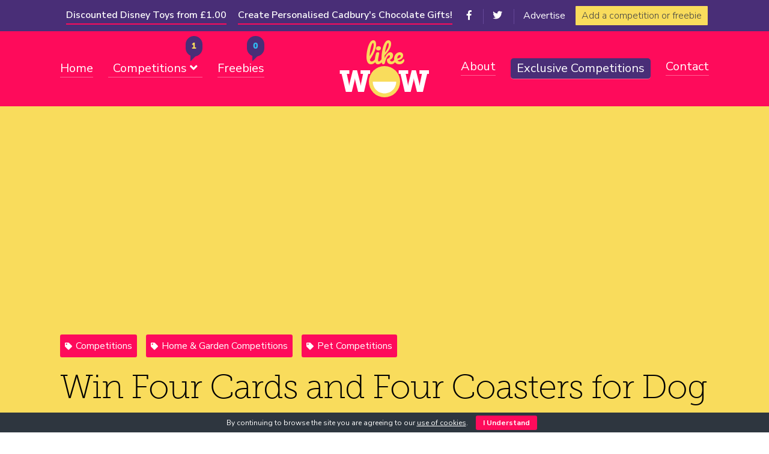

--- FILE ---
content_type: text/html; charset=UTF-8
request_url: https://www.likewow.co.uk/listing/win-four-cards-and-four-coasters-for-dog-lovers/
body_size: 15702
content:
<!DOCTYPE html>
<html lang="en-GB">

<head>
    <meta charset="
			UTF-8">
    <meta http-equiv="X-UA-Compatible" content="IE=edge">
    <meta name="viewport" content="width=device-width, initial-scale=1, maximum-scale=1">
    <meta name="viewport" content="width=device-width, initial-scale=1.0, maximum-scale=1.0,user-scalable=0" />
    <link rel="profile" href="http://gmpg.org/xfn/11">
    <link rel="pingback" href="
							https://www.likewow.co.uk/xmlrpc.php">
    <meta name='robots' content='max-image-preview:large' />

	<!-- This site is optimized with the Yoast SEO plugin v14.6.1 - https://yoast.com/wordpress/plugins/seo/ -->
	<title>Win Four Cards and Four Coasters for Dog Lovers! - Like Wow</title>
	<meta name="description" content="Living North have teamed up with Yorkshire illustrator (and creator of Sprocket The Dog artwork) Sarah Westwood to offer one lucky Living North reader" />
	<meta name="robots" content="index, follow" />
	<meta name="googlebot" content="index, follow, max-snippet:-1, max-image-preview:large, max-video-preview:-1" />
	<meta name="bingbot" content="index, follow, max-snippet:-1, max-image-preview:large, max-video-preview:-1" />
	<link rel="canonical" href="https://www.likewow.co.uk/?post_type=job_listing&#038;p=22855" />
	<meta property="og:locale" content="en_GB" />
	<meta property="og:type" content="article" />
	<meta property="og:title" content="Win Four Cards and Four Coasters for Dog Lovers! - Like Wow" />
	<meta property="og:description" content="Living North have teamed up with Yorkshire illustrator (and creator of Sprocket The Dog artwork) Sarah Westwood to offer one lucky Living North reader" />
	<meta property="og:url" content="https://www.likewow.co.uk/?post_type=job_listing&amp;p=22855" />
	<meta property="og:site_name" content="Like Wow" />
	<meta property="article:modified_time" content="2024-08-30T23:04:37+00:00" />
<meta name="twitter:image" content=" https://www.likewow.co.uk/wp-content/uploads/2020/05/lw-WIN-generic-TWITTER.png" />	<meta property="og:image" content="https://www.likewow.co.uk/wp-content/uploads/2020/05/lw-WIN-generic-FB.png" />
	<meta name="twitter:card" content="summary_large_image" />
	<meta name="twitter:image" content="https://www.likewow.co.uk/wp-content/uploads/2020/05/lw-WIN-generic-TWITTER.png" />
	<script type="application/ld+json" class="yoast-schema-graph">{"@context":"https://schema.org","@graph":[{"@type":"Organization","@id":"https://www.likewow.co.uk/#organization","name":"Like Wow","url":"https://www.likewow.co.uk/","sameAs":[],"logo":{"@type":"ImageObject","@id":"https://www.likewow.co.uk/#logo","inLanguage":"en-GB","url":"https://www.likewow.co.uk/wp-content/uploads/2020/04/favicon.png","width":512,"height":512,"caption":"Like Wow"},"image":{"@id":"https://www.likewow.co.uk/#logo"}},{"@type":"WebSite","@id":"https://www.likewow.co.uk/#website","url":"https://www.likewow.co.uk/","name":"Like Wow","description":"UK Competition and Free Stuff Listings","publisher":{"@id":"https://www.likewow.co.uk/#organization"},"potentialAction":[{"@type":"SearchAction","target":"https://www.likewow.co.uk/?s={search_term_string}","query-input":"required name=search_term_string"}],"inLanguage":"en-GB"},{"@type":"WebPage","@id":"https://www.likewow.co.uk/?post_type=job_listing&p=22855#webpage","url":"https://www.likewow.co.uk/?post_type=job_listing&p=22855","name":"Win Four Cards and Four Coasters for Dog Lovers! - Like Wow","isPartOf":{"@id":"https://www.likewow.co.uk/#website"},"datePublished":"2024-07-08T20:31:14+00:00","dateModified":"2024-08-30T23:04:37+00:00","description":"Living North have teamed up with Yorkshire illustrator (and creator of Sprocket The Dog artwork) Sarah Westwood to offer one lucky Living North reader","breadcrumb":{"@id":"https://www.likewow.co.uk/?post_type=job_listing&p=22855#breadcrumb"},"inLanguage":"en-GB","potentialAction":[{"@type":"ReadAction","target":["https://www.likewow.co.uk/?post_type=job_listing&p=22855"]}]},{"@type":"BreadcrumbList","@id":"https://www.likewow.co.uk/?post_type=job_listing&p=22855#breadcrumb","itemListElement":[{"@type":"ListItem","position":1,"item":{"@type":"WebPage","@id":"https://www.likewow.co.uk/","url":"https://www.likewow.co.uk/","name":"Home"}},{"@type":"ListItem","position":2,"item":{"@type":"WebPage","@id":"https://www.likewow.co.uk/job-listings/","url":"https://www.likewow.co.uk/job-listings/","name":"Jobs"}},{"@type":"ListItem","position":3,"item":{"@type":"WebPage","@id":"https://www.likewow.co.uk/category/competitions/","url":"https://www.likewow.co.uk/category/competitions/","name":"Competitions"}},{"@type":"ListItem","position":4,"item":{"@type":"WebPage","@id":"https://www.likewow.co.uk/?post_type=job_listing&p=22855","url":"https://www.likewow.co.uk/?post_type=job_listing&p=22855","name":"Win Four Cards and Four Coasters for Dog Lovers!"}}]}]}</script>
	<!-- / Yoast SEO plugin. -->


<link rel='dns-prefetch' href='//www.dwin2.com' />
<link rel='dns-prefetch' href='//code.jquery.com' />
<link rel='dns-prefetch' href='//cdnjs.cloudflare.com' />
<link rel='dns-prefetch' href='//stackpath.bootstrapcdn.com' />
<link rel='dns-prefetch' href='//platform-api.sharethis.com' />
<link rel='dns-prefetch' href='//www.google.com' />
<link rel='dns-prefetch' href='//fonts.googleapis.com' />
<link rel='dns-prefetch' href='//use.fontawesome.com' />
<link rel='dns-prefetch' href='//s.w.org' />
<link href='https://fonts.gstatic.com' crossorigin rel='preconnect' />
<link rel="alternate" type="application/rss+xml" title="Like Wow &raquo; Feed" href="https://www.likewow.co.uk/feed/" />
<link rel="alternate" type="application/rss+xml" title="Like Wow &raquo; Comments Feed" href="https://www.likewow.co.uk/comments/feed/" />
		<script type="text/javascript">
			window._wpemojiSettings = {"baseUrl":"https:\/\/s.w.org\/images\/core\/emoji\/13.1.0\/72x72\/","ext":".png","svgUrl":"https:\/\/s.w.org\/images\/core\/emoji\/13.1.0\/svg\/","svgExt":".svg","source":{"concatemoji":"https:\/\/www.likewow.co.uk\/wp-includes\/js\/wp-emoji-release.min.js?ver=5.8.12"}};
			!function(e,a,t){var n,r,o,i=a.createElement("canvas"),p=i.getContext&&i.getContext("2d");function s(e,t){var a=String.fromCharCode;p.clearRect(0,0,i.width,i.height),p.fillText(a.apply(this,e),0,0);e=i.toDataURL();return p.clearRect(0,0,i.width,i.height),p.fillText(a.apply(this,t),0,0),e===i.toDataURL()}function c(e){var t=a.createElement("script");t.src=e,t.defer=t.type="text/javascript",a.getElementsByTagName("head")[0].appendChild(t)}for(o=Array("flag","emoji"),t.supports={everything:!0,everythingExceptFlag:!0},r=0;r<o.length;r++)t.supports[o[r]]=function(e){if(!p||!p.fillText)return!1;switch(p.textBaseline="top",p.font="600 32px Arial",e){case"flag":return s([127987,65039,8205,9895,65039],[127987,65039,8203,9895,65039])?!1:!s([55356,56826,55356,56819],[55356,56826,8203,55356,56819])&&!s([55356,57332,56128,56423,56128,56418,56128,56421,56128,56430,56128,56423,56128,56447],[55356,57332,8203,56128,56423,8203,56128,56418,8203,56128,56421,8203,56128,56430,8203,56128,56423,8203,56128,56447]);case"emoji":return!s([10084,65039,8205,55357,56613],[10084,65039,8203,55357,56613])}return!1}(o[r]),t.supports.everything=t.supports.everything&&t.supports[o[r]],"flag"!==o[r]&&(t.supports.everythingExceptFlag=t.supports.everythingExceptFlag&&t.supports[o[r]]);t.supports.everythingExceptFlag=t.supports.everythingExceptFlag&&!t.supports.flag,t.DOMReady=!1,t.readyCallback=function(){t.DOMReady=!0},t.supports.everything||(n=function(){t.readyCallback()},a.addEventListener?(a.addEventListener("DOMContentLoaded",n,!1),e.addEventListener("load",n,!1)):(e.attachEvent("onload",n),a.attachEvent("onreadystatechange",function(){"complete"===a.readyState&&t.readyCallback()})),(n=t.source||{}).concatemoji?c(n.concatemoji):n.wpemoji&&n.twemoji&&(c(n.twemoji),c(n.wpemoji)))}(window,document,window._wpemojiSettings);
		</script>
		<style type="text/css">
img.wp-smiley,
img.emoji {
	display: inline !important;
	border: none !important;
	box-shadow: none !important;
	height: 1em !important;
	width: 1em !important;
	margin: 0 .07em !important;
	vertical-align: -0.1em !important;
	background: none !important;
	padding: 0 !important;
}
</style>
	<link rel='stylesheet' id='wp-block-library-css'  href='https://www.likewow.co.uk/wp-includes/css/dist/block-library/style.min.css?ver=5.8.12' type='text/css' media='all' />
<style id='wp-block-library-inline-css' type='text/css'>
.has-text-align-justify{text-align:justify;}
</style>
<link rel='stylesheet' id='buy-me-a-coffee-css'  href='https://www.likewow.co.uk/wp-content/plugins/buymeacoffee/public/css/buy-me-a-coffee-public.css?ver=4.0' type='text/css' media='all' />
<link rel='stylesheet' id='contact-form-7-css'  href='https://www.likewow.co.uk/wp-content/plugins/contact-form-7/includes/css/styles.css?ver=5.4' type='text/css' media='all' />
<link rel='stylesheet' id='cookie-bar-css-css'  href='https://www.likewow.co.uk/wp-content/plugins/cookie-bar/css/cookie-bar.css?ver=5.8.12' type='text/css' media='all' />
<link rel='stylesheet' id='email-subscribers-css'  href='https://www.likewow.co.uk/wp-content/plugins/email-subscribers/lite/public/css/email-subscribers-public.css?ver=4.8.6' type='text/css' media='all' />
<link rel='stylesheet' id='rs-plugin-settings-css'  href='https://www.likewow.co.uk/wp-content/plugins/revslider/public/assets/css/settings.css?ver=5.4.8.3' type='text/css' media='all' />
<style id='rs-plugin-settings-inline-css' type='text/css'>
#rs-demo-id {}
</style>
<link rel='stylesheet' id='share-this-share-buttons-sticky-css'  href='https://www.likewow.co.uk/wp-content/plugins/sharethis-share-buttons/css/mu-style.css?ver=5.8.12' type='text/css' media='all' />
<link rel='stylesheet' id='google-fonts-css'  href='https://fonts.googleapis.com/css2?family=Nunito+Sans:ital,opsz,wght@0,6..12,200..1000;1,6..12,200..1000&#038;family=Sen:wght@400..800&#038;display=swap' type='text/css' media='all' />
<link rel='stylesheet' id='magnific-popup-css'  href='https://www.likewow.co.uk/wp-content/themes/jobseek/css/magnific-popup.css?ver=5.8.12' type='text/css' media='all' />
<link rel='stylesheet' id='jobseek-style-css'  href='https://www.likewow.co.uk/wp-content/themes/jobseek-child/style.css?ver=5.8.12' type='text/css' media='all' />
<link rel='stylesheet' id='google_fonts-css'  href='//fonts.googleapis.com/css?family=Montserrat:700|Roboto:400,400i,700' type='text/css' media='all' />
<link rel='stylesheet' id='js_composer_front-css'  href='https://www.likewow.co.uk/wp-content/plugins/js_composer/assets/css/js_composer.min.css?ver=5.7' type='text/css' media='all' />
<link rel='stylesheet' id='bootstrap4-css'  href='https://stackpath.bootstrapcdn.com/bootstrap/4.1.1/css/bootstrap.min.css?ver=5.8.12' type='text/css' media='all' />
<link rel='stylesheet' id='font-awesome-free-css'  href='//use.fontawesome.com/releases/v5.6.3/css/all.css?ver=5.8.12' type='text/css' media='all' />
<link rel='stylesheet' id='parent-style-css'  href='https://www.likewow.co.uk/wp-content/themes/jobseek/style.css?ver=5.8.12' type='text/css' media='all' />
<link rel='stylesheet' id='child-style-css'  href='https://www.likewow.co.uk/wp-content/themes/jobseek-child/style.css?ver=5.8.12' type='text/css' media='all' />
<link rel='stylesheet' id='jetpack_css-css'  href='https://www.likewow.co.uk/wp-content/plugins/jetpack/css/jetpack.css?ver=8.7.4' type='text/css' media='all' />
<script type='text/javascript' src='https://www.likewow.co.uk/wp-includes/js/jquery/jquery.min.js?ver=3.6.0' id='jquery-core-js'></script>
<script type='text/javascript' src='https://www.likewow.co.uk/wp-content/plugins/buymeacoffee/public/js/buy-me-a-coffee-public.js?ver=4.0' id='buy-me-a-coffee-js'></script>
<script type='text/javascript' src='https://www.likewow.co.uk/wp-content/plugins/cookie-bar/js/cookie-bar.js?ver=1769074972' id='cookie-bar-js-js'></script>
<script type='text/javascript' id='email-subscribers-js-extra'>
/* <![CDATA[ */
var es_data = {"messages":{"es_empty_email_notice":"Please enter email address","es_rate_limit_notice":"You need to wait for sometime before subscribing again","es_single_optin_success_message":"Successfully Subscribed.","es_email_exists_notice":"Email Address already exists!","es_unexpected_error_notice":"Oops.. Unexpected error occurred.","es_invalid_email_notice":"Invalid email address","es_try_later_notice":"Please try after some time"},"es_ajax_url":"https:\/\/www.likewow.co.uk\/wp-admin\/admin-ajax.php"};
/* ]]> */
</script>
<script type='text/javascript' src='https://www.likewow.co.uk/wp-content/plugins/email-subscribers/lite/public/js/email-subscribers-public.js?ver=4.8.6' id='email-subscribers-js'></script>
<script type='text/javascript' src='https://www.likewow.co.uk/wp-content/plugins/revslider/public/assets/js/jquery.themepunch.tools.min.js?ver=5.4.8.3' id='tp-tools-js'></script>
<script type='text/javascript' src='https://www.likewow.co.uk/wp-content/plugins/revslider/public/assets/js/jquery.themepunch.revolution.min.js?ver=5.4.8.3' id='revmin-js'></script>
<script type='text/javascript' src='https://www.likewow.co.uk/wp-content/themes/jobseek-child/lw-icons.css?ver=5.8.12' id='like_wow_fonts-js'></script>
<link rel="https://api.w.org/" href="https://www.likewow.co.uk/wp-json/" /><link rel="alternate" type="application/json" href="https://www.likewow.co.uk/wp-json/wp/v2/job-listings/22855" /><link rel="EditURI" type="application/rsd+xml" title="RSD" href="https://www.likewow.co.uk/xmlrpc.php?rsd" />
<link rel="wlwmanifest" type="application/wlwmanifest+xml" href="https://www.likewow.co.uk/wp-includes/wlwmanifest.xml" /> 
<meta name="generator" content="WordPress 5.8.12" />
<link rel='shortlink' href='https://www.likewow.co.uk/?p=22855' />
<link rel="alternate" type="application/json+oembed" href="https://www.likewow.co.uk/wp-json/oembed/1.0/embed?url=https%3A%2F%2Fwww.likewow.co.uk%2F%3Fpost_type%3Djob_listing%26p%3D22855" />
<link rel="alternate" type="text/xml+oembed" href="https://www.likewow.co.uk/wp-json/oembed/1.0/embed?url=https%3A%2F%2Fwww.likewow.co.uk%2F%3Fpost_type%3Djob_listing%26p%3D22855&#038;format=xml" />
        <script data-name="BMC-Widget" src="https://cdnjs.buymeacoffee.com/1.0.0/widget.prod.min.js" data-id="" data-description="" data-message="" data-color="" data-position="" data-x_margin="" data-y_margin="">
        </script>
        <!-- Google Tag Manager -->
<script>(function(w,d,s,l,i){w[l]=w[l]||[];w[l].push({'gtm.start':
new Date().getTime(),event:'gtm.js'});var f=d.getElementsByTagName(s)[0],
j=d.createElement(s),dl=l!='dataLayer'?'&l='+l:'';j.async=true;j.src=
'https://www.googletagmanager.com/gtm.js?id='+i+dl;f.parentNode.insertBefore(j,f);
})(window,document,'script','dataLayer','GTM-KBMKPZBN');</script>
<!-- End Google Tag Manager --><meta name='robots' content='noindex,follow' />

        <script type="text/javascript">
            var jQueryMigrateHelperHasSentDowngrade = false;

			window.onerror = function( msg, url, line, col, error ) {
				// Break out early, do not processing if a downgrade reqeust was already sent.
				if ( jQueryMigrateHelperHasSentDowngrade ) {
					return true;
                }

				var xhr = new XMLHttpRequest();
				var nonce = '3a1eb3080b';
				var jQueryFunctions = [
					'andSelf',
					'browser',
					'live',
					'boxModel',
					'support.boxModel',
					'size',
					'swap',
					'clean',
					'sub',
                ];
				var match_pattern = /\)\.(.+?) is not a function/;
                var erroredFunction = msg.match( match_pattern );

                // If there was no matching functions, do not try to downgrade.
                if ( typeof erroredFunction !== 'object' || typeof erroredFunction[1] === "undefined" || -1 === jQueryFunctions.indexOf( erroredFunction[1] ) ) {
                    return true;
                }

                // Set that we've now attempted a downgrade request.
                jQueryMigrateHelperHasSentDowngrade = true;

				xhr.open( 'POST', 'https://www.likewow.co.uk/wp-admin/admin-ajax.php' );
				xhr.setRequestHeader( 'Content-Type', 'application/x-www-form-urlencoded' );
				xhr.onload = function () {
					var response,
                        reload = false;

					if ( 200 === xhr.status ) {
                        try {
                        	response = JSON.parse( xhr.response );

                        	reload = response.data.reload;
                        } catch ( e ) {
                        	reload = false;
                        }
                    }

					// Automatically reload the page if a deprecation caused an automatic downgrade, ensure visitors get the best possible experience.
					if ( reload ) {
						location.reload();
                    }
				};

				xhr.send( encodeURI( 'action=jquery-migrate-downgrade-version&_wpnonce=' + nonce ) );

				// Suppress error alerts in older browsers
				return true;
			}
        </script>

		<style type='text/css'>img#wpstats{display:none}</style>
<script>
var breakpoint = 1200;
</script>

<style type="text/css">


a,
.category-groups ul li a:after,
.vc_tta-tabs.vc_tta-tabs-position-top .vc_tta-tabs-list li a,
footer .widget.widget_nav_menu ul li a:before,
.widget.job-overview ul li a,
ul li:before,
.job_tags:before,
.bookmark-notice,
.btn,
.button,
.load_more_jobs,
.load_more_resumes,
.resume_file_button,
[type=button],
[type=submit],
.resume_filters .filter_by_tag .filter_by_tag_cloud a,
.job-manager-form .account-sign-in,
ul.job_listings li a .description ul li:before,
.hero .slider-title h4,
.owl-carousel.jr-spotlight ul li:before,
.recent-blog-posts .excerpt footer .date:before, .recent-blog-posts .excerpt footer .comments:before,
.teaser i { color: #3bb2d6; }

.recent-blog-posts .post-categories li a,
.owl-carousel.jr-spotlight .owl-controls .owl-nav .owl-prev,
.owl-carousel.jr-spotlight .owl-controls .owl-nav .owl-next,
#header nav #main-nav.collapsed,
.category-groups ul li a span {
	background-color: #3bb2d6;
}

footer [class^="fa-"], footer [class*=" fa-"],
.teaser i,
.vc_tta-tabs.vc_tta-tabs-position-top .vc_tta-tabs-list li.vc_active,
footer [class^=fa-], footer [class*=" fa-"]
{
	border-color: #3bb2d6;
}

@media (max-width: 782px) {
    body .vc_tta-panel-title {
        border-color: #3bb2d6;
    }
}

.testimonials-carousel .testimonial img {
	box-shadow: 0 0 0 5px #3bb2d6, 0 0 0 15px rgba(59,178,214,0.15), 0 0 0 25px rgba(59,178,214,0.15);
}

.bookmark-notice,
.btn,
.button,
.load_more_jobs,
.load_more_resumes,
.resume_file_button,
[type=button],
[type=submit],
.pagination .page-numbers:hover,
.job-manager-pagination ul li a:hover,
.job-manager-form .account-sign-in {
	border-color: #3bb2d6;
}

a:hover,
.widget.job-overview ul li a:hover { color: #36a1c1; }

.owl-carousel.jr-spotlight .owl-controls .owl-nav .owl-prev:hover,
.owl-carousel.jr-spotlight .owl-controls .owl-nav .owl-next:hover,
.cta .btn.btn-primary:hover,
#header nav #main-nav li.highlight a:hover { background-color: #36a1c1; }

a:active,
.widget.job-overview ul li a:active { color: #36a1c1; }



#header {
	background-color: #3bb2d6;
	background-image: -webkit-gradient(linear,left top,right top,from(#3bb2d6),to(#3bb2d6));
	background-image: -webkit-linear-gradient(left,#3bb2d6,#3bb2d6);
	background-image: -moz-linear-gradient(left,#3bb2d6,#3bb2d6);
	background-image: -ms-linear-gradient(left,#3bb2d6,#3bb2d6);
	background-image: -o-linear-gradient(left,#3bb2d6,#3bb2d6);
}
#header nav #main-nav > li > a { color: #fff; }

#header nav #main-nav li ul,
#header nav #main-nav li:hover,
#header nav #main-nav li.current-menu-item,
#header nav #main-nav li.current-menu-parent {
	background: #36a1c1;
}
#header nav #main-nav a,
#header nav #main-nav li:hover a,
#header nav #main-nav li ul li a,
#header nav #main-nav li ul li a:hover { color: #fff; }


.application_button,
.bookmark-notice,
.load_more_jobs,
.load_more_resumes,
.resume_contact_button,
[type=submit],
.bookmark-notice.btn-primary,
.btn.btn-primary,
.button.btn-primary,
.load_more_jobs.btn-primary,
.load_more_resumes.btn-primary,
.resume_file_button.btn-primary,
[type=button].btn-primary,
[type=submit].btn-primary,
#job_package_selection .job_listing_packages .job_packages .job-package.active,
#job_package_selection .job_listing_packages .job_packages .resume-package.active,
#job_package_selection .job_listing_packages .resume_packages .job-package.active,
#job_package_selection .job_listing_packages .resume_packages .resume-package.active,
.pagination .page-numbers:hover,
.job-manager-pagination ul li a:hover,
.archive article .post-image a:after,
.blog article .post-image a:after,
.brand-background,
.woocommerce input.button,
.section-title:after,
ul.job_listings li.job_position_featured:before,
.job-manager-alerts tfoot a,
.job-manager-form .account-sign-in .button {
	background-color: #3bb2d6;
	background-image: -webkit-gradient(linear,left top,right top,from(#3bb2d6),to(#3bb2d6));
	background-image: -webkit-linear-gradient(left,#3bb2d6,#3bb2d6);
	background-image: -moz-linear-gradient(left,#3bb2d6,#3bb2d6);
	background-image: -ms-linear-gradient(left,#3bb2d6,#3bb2d6);
	background-image: -o-linear-gradient(left,#3bb2d6,#3bb2d6);
}


.application_button:hover,
.bookmark-notice:hover,
.load_more_jobs:hover,
.load_more_resumes:hover,
.resume_contact_button:hover,
[type=submit]:hover,
.bookmark-notice.btn-primary:hover,
.btn.btn-primary:hover,
.button.btn-primary:hover,
.load_more_jobs.btn-primary:hover,
.load_more_resumes.btn-primary:hover,
.resume_file_button.btn-primary:hover,
[type=button].btn-primary:hover,
[type=submit].btn-primary:hover,
.woocommerce input.button:hover,
.job-manager-alerts tfoot a:hover {
	background-color: #36a1c1;
	background-image: -webkit-gradient(linear,left top,right top,from(#36a1c1),to(#36a1c1));
	background-image: -webkit-linear-gradient(left,#36a1c1,#36a1c1);
	background-image: -moz-linear-gradient(left,#36a1c1,#36a1c1);
	background-image: -ms-linear-gradient(left,#36a1c1,#36a1c1);
	background-image: -o-linear-gradient(left,#36a1c1,#36a1c1);
}

.color-alternative .category-groups ul li a span {
	color: #3bb2d6;
	border-color: #3bb2d6;
}

</style><meta name="generator" content="Powered by WPBakery Page Builder - drag and drop page builder for WordPress."/>
<!--[if lte IE 9]><link rel="stylesheet" type="text/css" href="https://www.likewow.co.uk/wp-content/plugins/js_composer/assets/css/vc_lte_ie9.min.css" media="screen"><![endif]-->      <meta name="onesignal" content="wordpress-plugin"/>
            <script>

      window.OneSignal = window.OneSignal || [];

      OneSignal.push( function() {
        OneSignal.SERVICE_WORKER_UPDATER_PATH = "OneSignalSDKUpdaterWorker.js.php";
        OneSignal.SERVICE_WORKER_PATH = "OneSignalSDKWorker.js.php";
        OneSignal.SERVICE_WORKER_PARAM = { scope: '/' };

        OneSignal.setDefaultNotificationUrl("https://www.likewow.co.uk");
        var oneSignal_options = {};
        window._oneSignalInitOptions = oneSignal_options;

        oneSignal_options['wordpress'] = true;
oneSignal_options['appId'] = 'ffb47b1f-2fad-442e-a938-43cf85dddbfa';
oneSignal_options['allowLocalhostAsSecureOrigin'] = true;
oneSignal_options['welcomeNotification'] = { };
oneSignal_options['welcomeNotification']['title'] = "";
oneSignal_options['welcomeNotification']['message'] = "";
oneSignal_options['path'] = "https://www.likewow.co.uk/wp-content/plugins/onesignal-free-web-push-notifications/sdk_files/";
oneSignal_options['safari_web_id'] = "web.onesignal.auto.3431b9a6-8377-4186-9b23-bf65dbb4a731";
oneSignal_options['promptOptions'] = { };
oneSignal_options['notifyButton'] = { };
oneSignal_options['notifyButton']['enable'] = true;
oneSignal_options['notifyButton']['position'] = 'bottom-right';
oneSignal_options['notifyButton']['theme'] = 'default';
oneSignal_options['notifyButton']['size'] = 'medium';
oneSignal_options['notifyButton']['showCredit'] = false;
oneSignal_options['notifyButton']['text'] = {};
                OneSignal.init(window._oneSignalInitOptions);
                OneSignal.showSlidedownPrompt();      });

      function documentInitOneSignal() {
        var oneSignal_elements = document.getElementsByClassName("OneSignal-prompt");

        var oneSignalLinkClickHandler = function(event) { OneSignal.push(['registerForPushNotifications']); event.preventDefault(); };        for(var i = 0; i < oneSignal_elements.length; i++)
          oneSignal_elements[i].addEventListener('click', oneSignalLinkClickHandler, false);
      }

      if (document.readyState === 'complete') {
           documentInitOneSignal();
      }
      else {
           window.addEventListener("load", function(event){
               documentInitOneSignal();
          });
      }
    </script>
<meta name="generator" content="Powered by Slider Revolution 5.4.8.3 - responsive, Mobile-Friendly Slider Plugin for WordPress with comfortable drag and drop interface." />
<link rel="icon" href="https://www.likewow.co.uk/wp-content/uploads/2020/04/cropped-favicon-new-32x32.png" sizes="32x32" />
<link rel="icon" href="https://www.likewow.co.uk/wp-content/uploads/2020/04/cropped-favicon-new-192x192.png" sizes="192x192" />
<link rel="apple-touch-icon" href="https://www.likewow.co.uk/wp-content/uploads/2020/04/cropped-favicon-new-180x180.png" />
<meta name="msapplication-TileImage" content="https://www.likewow.co.uk/wp-content/uploads/2020/04/cropped-favicon-new-270x270.png" />
<script type="text/javascript">function setREVStartSize(e){									
						try{ e.c=jQuery(e.c);var i=jQuery(window).width(),t=9999,r=0,n=0,l=0,f=0,s=0,h=0;
							if(e.responsiveLevels&&(jQuery.each(e.responsiveLevels,function(e,f){f>i&&(t=r=f,l=e),i>f&&f>r&&(r=f,n=e)}),t>r&&(l=n)),f=e.gridheight[l]||e.gridheight[0]||e.gridheight,s=e.gridwidth[l]||e.gridwidth[0]||e.gridwidth,h=i/s,h=h>1?1:h,f=Math.round(h*f),"fullscreen"==e.sliderLayout){var u=(e.c.width(),jQuery(window).height());if(void 0!=e.fullScreenOffsetContainer){var c=e.fullScreenOffsetContainer.split(",");if (c) jQuery.each(c,function(e,i){u=jQuery(i).length>0?u-jQuery(i).outerHeight(!0):u}),e.fullScreenOffset.split("%").length>1&&void 0!=e.fullScreenOffset&&e.fullScreenOffset.length>0?u-=jQuery(window).height()*parseInt(e.fullScreenOffset,0)/100:void 0!=e.fullScreenOffset&&e.fullScreenOffset.length>0&&(u-=parseInt(e.fullScreenOffset,0))}f=u}else void 0!=e.minHeight&&f<e.minHeight&&(f=e.minHeight);e.c.closest(".rev_slider_wrapper").css({height:f})					
						}catch(d){console.log("Failure at Presize of Slider:"+d)}						
					};</script>
<style id="kirki-inline-styles">body{font-family:Noto Sans;font-weight:400;}h1, h2, h3, h4, h5, h6{text-transform:none;}/* cyrillic-ext */
@font-face {
  font-family: 'Noto Sans';
  font-style: normal;
  font-weight: 400;
  font-stretch: normal;
  font-display: swap;
  src: url(https://www.likewow.co.uk/wp-content/fonts/noto-sans/font) format('woff');
  unicode-range: U+0460-052F, U+1C80-1C8A, U+20B4, U+2DE0-2DFF, U+A640-A69F, U+FE2E-FE2F;
}
/* cyrillic */
@font-face {
  font-family: 'Noto Sans';
  font-style: normal;
  font-weight: 400;
  font-stretch: normal;
  font-display: swap;
  src: url(https://www.likewow.co.uk/wp-content/fonts/noto-sans/font) format('woff');
  unicode-range: U+0301, U+0400-045F, U+0490-0491, U+04B0-04B1, U+2116;
}
/* devanagari */
@font-face {
  font-family: 'Noto Sans';
  font-style: normal;
  font-weight: 400;
  font-stretch: normal;
  font-display: swap;
  src: url(https://www.likewow.co.uk/wp-content/fonts/noto-sans/font) format('woff');
  unicode-range: U+0900-097F, U+1CD0-1CF9, U+200C-200D, U+20A8, U+20B9, U+20F0, U+25CC, U+A830-A839, U+A8E0-A8FF, U+11B00-11B09;
}
/* greek-ext */
@font-face {
  font-family: 'Noto Sans';
  font-style: normal;
  font-weight: 400;
  font-stretch: normal;
  font-display: swap;
  src: url(https://www.likewow.co.uk/wp-content/fonts/noto-sans/font) format('woff');
  unicode-range: U+1F00-1FFF;
}
/* greek */
@font-face {
  font-family: 'Noto Sans';
  font-style: normal;
  font-weight: 400;
  font-stretch: normal;
  font-display: swap;
  src: url(https://www.likewow.co.uk/wp-content/fonts/noto-sans/font) format('woff');
  unicode-range: U+0370-0377, U+037A-037F, U+0384-038A, U+038C, U+038E-03A1, U+03A3-03FF;
}
/* vietnamese */
@font-face {
  font-family: 'Noto Sans';
  font-style: normal;
  font-weight: 400;
  font-stretch: normal;
  font-display: swap;
  src: url(https://www.likewow.co.uk/wp-content/fonts/noto-sans/font) format('woff');
  unicode-range: U+0102-0103, U+0110-0111, U+0128-0129, U+0168-0169, U+01A0-01A1, U+01AF-01B0, U+0300-0301, U+0303-0304, U+0308-0309, U+0323, U+0329, U+1EA0-1EF9, U+20AB;
}
/* latin-ext */
@font-face {
  font-family: 'Noto Sans';
  font-style: normal;
  font-weight: 400;
  font-stretch: normal;
  font-display: swap;
  src: url(https://www.likewow.co.uk/wp-content/fonts/noto-sans/font) format('woff');
  unicode-range: U+0100-02BA, U+02BD-02C5, U+02C7-02CC, U+02CE-02D7, U+02DD-02FF, U+0304, U+0308, U+0329, U+1D00-1DBF, U+1E00-1E9F, U+1EF2-1EFF, U+2020, U+20A0-20AB, U+20AD-20C0, U+2113, U+2C60-2C7F, U+A720-A7FF;
}
/* latin */
@font-face {
  font-family: 'Noto Sans';
  font-style: normal;
  font-weight: 400;
  font-stretch: normal;
  font-display: swap;
  src: url(https://www.likewow.co.uk/wp-content/fonts/noto-sans/font) format('woff');
  unicode-range: U+0000-00FF, U+0131, U+0152-0153, U+02BB-02BC, U+02C6, U+02DA, U+02DC, U+0304, U+0308, U+0329, U+2000-206F, U+20AC, U+2122, U+2191, U+2193, U+2212, U+2215, U+FEFF, U+FFFD;
}</style><noscript><style type="text/css"> .wpb_animate_when_almost_visible { opacity: 1; }</style></noscript>    <!-- Global site tag (gtag.js) - Google Analytics -->
    <script async src="https://www.googletagmanager.com/gtag/js?id=UA-119129248-1"></script>
    <script>
    window.dataLayer = window.dataLayer || [];

    function gtag() {
        dataLayer.push(arguments);
    }
    gtag('js', new Date());

    gtag('config', 'UA-119129248-1');
    </script>



    <link rel="stylesheet" type="text/css"
        href="https://elop.co/likewow/wp-content/themes/jobseek-child/slick/slick.css" />
    <link rel="stylesheet" type="text/css"
        href="https://elop.co/likewow/wp-content/themes/jobseek-child/slick/slick-theme.css" />
    <style type="text/css">
    * {
        box-sizing: border-box;
    }

    .slider {
        width: 70%;
        margin: 0 auto;
    }

    .slick-slide {
        margin: 0px 20px;
        display: flex!important;
        justify-content: center!important;
    }

    .slick-slide img {
        width: 100%;
    }

    .slick-prev:before,
    .slick-next:before {
        color: black;
    }

    .slick-slide {
        transition: all ease-in-out 0.3s;
        opacity: 0.5;
        height: auto;
        
    }
        
         .slick-cur  .calendar__picture {
     background-color: #fe0b5b!important;
}
        
                 .slick-slide .calendar__picture {
     background-color: #b4b4b4;
}
        

    .slick-active {
        opacity: 0.5;
    }

 

    .slick-cur {
        opacity: 1;
    }
        


/* The container <div> - needed to position the dropdown content */
.dropdown {
  position: relative;
  display: inline-block;
    width: 100%
}

/* Dropdown Content (Hidden by Default) */


      

/* Show the dropdown menu on hover */
.dropdown:hover .dropdown-content {
  display: block;
    padding: 15px;
     z-index: 99999;
}

        .dropdown-content a{
            padding: 10px 0!important;
            display: block
        }
    </style>
    <style>
   
    </style>

</head>

<body class="job_listing-template-default single single-job_listing postid-22855 jobseek-child wpb-js-composer js-comp-ver-5.7 vc_responsive">
    <div id="fb-root"></div>
    <script async defer crossorigin="anonymous"
        src="https://connect.facebook.net/en_GB/sdk.js#xfbml=1&version=v4.0&appId=254872631281518"></script>
    <!-- top bar -->
    <div class="container-fluid top-bar">
        <div class="row">
            <div class="container">
                <div
                    class="top-bar-container  col-md-12 text-lg-left text-md-center text-sm-center text-xs-center text-md-left">
                    <a class="mr-auto christmas-competition-header awin-link"
                        href="https://www.awin1.com/cread.php?awinmid=58905&awinaffid=1392553&ued=https%3A%2F%2Fwww.poundfun.com%2Fcollections%2Fcheap-disney-toys" target="_blank">
                        Discounted Disney Toys from &pound;1.00
                    </a>
                    <a class="mr-auto  awin-link"
                        href="https://www.awin1.com/cread.php?awinmid=736&awinaffid=1392553&ued=https%3A%2F%2Fwww.cadburygiftsdirect.co.uk%2Fpersonalised-cadbury-products.html" target="_blank">
                        Create Personalised Cadbury's Chocolate Gifts!
                    </a>
                    
                    
                    
                    
                    <!--<a class="mr-auto christmas-competition-header" href="https://www.topcashback.co.uk/ref/phil_1986" target="_blank">
												Get Cashback This Easter!
												</a>-->
                    <div class="top-bar-nav">
                        <a href="https://www.facebook.com/smile.likewow" target="_blank" class="facebook">
                            <i class="fab fa-facebook-f"></i>
                        </a>
                        <a href="https://twitter.com/smile_likewow" target="_blank" class="twitter">
                            <i class="fab fa-twitter"></i>
                        </a>
                        <a href="advertise">
                            <span>Advertise</span>
                        </a>
                    </div>
                    <div class="add-listing">
                        <a href="add-a-listing">
                            Add a competition or freebie</a>
                    </div>
                </div>
            </div>
        </div>
    </div>
    <!-- end top bar -->
    <div class="clearfix"></div>
    <!-- main nav -->
    <div class="container-fluid main-nav ">
        <div class="row">
            <div class="container">
                <nav id="topNav" class="navbar  navbar-expand-lg">
                    <div class="navbar-brand mx-auto logo">
                        <a href="
														https://www.likewow.co.uk">
                            <h1>
                                <span class="like">like</span>
                                <div class="logo-lettering">
                                    <div>
                                        <span class="wow wow-left">W</span>
                                    </div>
                                    <div class="smile-its-like-wow">

                                        <img src="
																		https://www.likewow.co.uk/wp-content/themes/jobseek-child/images/smile-its-like-wow.svg" alt="" width=""
                                            height="" />

                                        <!-- christmas logo <img src="
																		/images/smile-hat.svg" alt="" width="" height="" />-->
                                    </div>
                                    <div>
                                        <span class="wow wow-right">W</span>
                                    </div>
                                </div>
                            </h1>
                        </a>
                    </div>
                    <button class="navbar-toggler" type="button" data-toggle="collapse" data-target=".navbar-collapse">
                        <span>Menu</span>
                        <i class="fas fa-bars"></i>
                    </button>
                    <div class="navbar-collapse collapse">
                        <ul class="navbar-nav">
                            <li class="nav-item">
                                <a class="nav-link" href="
																	https://www.likewow.co.uk">Home
                                </a>
                            </li>
                            <li class="nav-item">
                                
                                
                                
                                
                                <div class="dropdown">
                                <span class="nav-link dropbtn nav-menu-item" href="/competition-categories">                                
Competitions <i class="fa fa-angle-down"></i></span>
  <div class="dropdown-content">
  <a href="/latest-competitions">New and Latest Competitions</a>
      <a href="/ending-soon">Ending Soon</a>
      <a href="/competition-categories">Competition Categories</a>

  </div>
</div>

                                    
                                    
                                    <span class="countUpMe count competitions-tag" data-endVal="
																		1">
                                    </span>
                                    
                                </a>
                                
                            </li>
                            <li class="nav-item">
                                <a class="nav-link freebies-nav" href="/freebie-categories">Freebies
                                    <span class="countUpMe count freebies-tag" data-endVal="
																		0">
                                    </span>
                                </a>
                            </li>
                        </ul>
                        <ul class="navbar-nav ml-auto">
<!--
                            <li class="nav-item">
                                <a class="nav-link" href="/community-coming-soon">Community
                                    <span class="count-bottom comming-soon">Coming Soon</span>
                                </a>
                            </li>
-->
                            <li class="nav-item">
                                <a class="nav-link" href="/about-like-wow">About</a>
                            </li>
                            
                             <li class="nav-item">
                                <a class="nav-link nav-exclusive" href="/category/exclusive-competitions/">Exclusive Competitions</a>
                            </li>
                            

                            <li class="nav-item">
                                <a class="nav-link" href="contact">Contact</a>
                            </li>
                        </ul </div>
                </nav>
            </div>
        </div>
    </div>
    <!-- end main nav -->
            
            
            <!-- CHOCDROP -->
            <!--<div class="container-fluid choc-drop">
                <div class="container ">
                    <a href="/listing/win-vegan-moo-free-bunnycomb-caramel-and-choccy-mini-bars/" class="chocdrop-inner">
                    <img src="/wp-content/themes/jobseek-child/images/chocdrop-logo.png" alt="Enter our weekly competition to win a Cadbury Almond and Salted Caramel Plant Bar" />
                        <h4>Win Vegan Moo Free Bunnycomb, Caramel and Choccy Mini Bars!</h4>
                        <div class="btn-choc">Enter Now!</div>
                        </a>
                    </div>
                
                </div>
            -->
            <!-- end CHOCDROP -->
            
            
            

    <!-- CHRRISTMAS BANNER -->

    <!--<div class="container-fluid christmas-banner-wrapper">
                                        
                                        <div class="container text-center christmas-banner-content">
                                                <p><img src="https://twemoji.maxcdn.com/2/72x72/1f385.png" alt="Santa - Christmas Competitions" />Take a look at our new <a href="/category/christmas-competitions">Christmas Competitions</a> category!</p>
                                                
                                                </div>
                                        </div>-->

    <!-- end CHRISTMAS BANNER -->
	<section id="title" class="post-22855 job_listing type-job_listing status-expired hentry job_listing_category-competitions job_listing_category-home-and-garden-competitions job_listing_category-pet-competitions job_listing_type-competition job-type-competition"> 
		
		<div class="container">
				<div class="col-md-12">
			<a href="https://www.likewow.co.uk/category/competitions/" class="category-tag"><i class="fas fa-tag"></i> Competitions</a><a href="https://www.likewow.co.uk/category/home-and-garden-competitions/" class="category-tag"><i class="fas fa-tag"></i> Home &amp; Garden Competitions</a><a href="https://www.likewow.co.uk/category/pet-competitions/" class="category-tag"><i class="fas fa-tag"></i> Pet Competitions</a>
			<h1>Win Four Cards and Four Coasters for Dog Lovers!</h1>
            
                            <!--<span class="job-type "><?php// echo esc_html( $type->name ); ?></span>-->
            <?php// endforeach; endif; ?>
			<div class="listing-page-details">
				<div class="item listing-company-item">
					<span class="header feeebie competition"></span>
										<span>Living North</span>
									</div>
				
				<div class="item">
					<span class="header">Listed on</span>
					<span><date>8th July 2024</date></span>			
				</div>
								<div class="item closing-date-item">
					<span class="header">Closes in 510 days</span>
					<span>30th August 2024</span>
					
					
					
								 
					

									
				</div>
				

			
			
			</div>
			
			
			
            
					</div>
		</div>
		</div>
	</section>
<div class="container-fluid title-share">
	<div class="container text-right">
<div class="post-22855 job_listing type-job_listing status-expired hentry job_listing_category-competitions job_listing_category-home-and-garden-competitions job_listing_category-pet-competitions job_listing_type-competition job-type-competition">
		<div class="col-md-12 title-links">
			
				<div id="listing-container">
				<div class="item entered-action-item">
					<div class="listing-page-entered-action">
					<span class="entered"></span>
					<!-- entered action -->
					<div class="entered-action">
						<span class="action-text competition-action-text freebie-action-text"></span>
						<label  for="22855">
						<input  class="label-checkbox" type="checkbox" id="22855" />
							<span class="label-text">
							  <span class="label-check">
								<i class="fa fa-check icon"></i>
							  </span>
							</span>
						</label>
					</div>
					<!-- end entered action -->
					</div>
				</div>
			</div>
				
		<!--<div class="listing-share-links">
			<span>Share:</span>
			<div data-network="facebook" class="st-custom-button" data-url="https://www.likewow.co.uk/?post_type=job_listing&#038;p=22855" data-title="Win Four Cards and Four Coasters for Dog Lovers!"><i class="fab fa-facebook-f"></i></div>
		
		<div data-network="twitter" class="st-custom-button" data-url="https://www.likewow.co.uk/?post_type=job_listing&#038;p=22855" data-title="Win Four Cards and Four Coasters for Dog Lovers! - Like, Wow!"><i class="fab fa-twitter"></i></div>
			</div>-->
			</div>
		</div>
</div>
</div>



<section id="content"> 
	<div class="container">

		<div class="post-22855 job_listing type-job_listing status-expired hentry job_listing_category-competitions job_listing_category-home-and-garden-competitions job_listing_category-pet-competitions job_listing_type-competition job-type-competition">
		<!-- BREADCRUMNB -->
		<div class="container breadcrumbs">
			<div class="breadcrumb-navxt" itemprop="breadcrumb">
			<!-- Breadcrumb NavXT 6.6.0 -->
<span property="itemListElement" typeof="ListItem"><a property="item" typeof="WebPage" title="Home" href="https://www.likewow.co.uk" class="home" ><span property="name">Home</span></a><meta property="position" content="1"></span> / <span property="itemListElement" typeof="ListItem"><a property="item" typeof="WebPage" title="Go to the Competitions category" href="https://www.likewow.co.uk/category/competitions/" class="taxonomy job_listing_category" ><span property="name">Competitions</span></a><meta property="position" content="2"></span> / <span property="itemListElement" typeof="ListItem"><a property="item" typeof="WebPage" title="Go to the Home &amp; Garden Competitions category" href="https://www.likewow.co.uk/category/home-and-garden-competitions/" class="taxonomy job_listing_category" ><span property="name">Home &amp; Garden Competitions</span></a><meta property="position" content="3"></span> / <span class="post post-job_listing current-item">Win Four Cards and Four Coasters for Dog Lovers!</span></div>
		</div>
		<!-- end BREADCRUMBS -->
	

<div class="row">
    <div class="col-md-12 col-centered ad-new-listing-header">
    <script async src="https://pagead2.googlesyndication.com/pagead/js/adsbygoogle.js"></script>
<!-- LW20 - Listing Header -->
<ins class="adsbygoogle"
     style="display:block"
     data-ad-client="ca-pub-5836707038905178"
     data-ad-slot="8444554931"
     data-ad-format="auto"
     data-full-width-responsive="true"></ins>
<script>
     (adsbygoogle = window.adsbygoogle || []).push({});
</script>
    </div>
    </div>
	
	
		<div class="container listing-detail-header">
			<div class="pink-header">
				<div class="single-listing-header">
                    <h2>Win Four Cards and Four Coasters for Dog Lovers!</h2>
					
				</div>
			</div>
          
	
            
			
			<div class="row single-listing">
				
				<div class="col-lg-4 col-md-12">
					
					<!-- ADVERT -->
	<div class="listing-side-adv text-center">
            <div class="ga-ads">
<script async src="https://pagead2.googlesyndication.com/pagead/js/adsbygoogle.js"></script>
<!-- LWDEC20- - Listing Sidebar -->
<ins class="adsbygoogle"
     style="display:block"
     data-ad-client="ca-pub-5836707038905178"
     data-ad-slot="5774207295"
     data-ad-format="auto"
     data-full-width-responsive="true"></ins>
<script>
     (adsbygoogle = window.adsbygoogle || []).push({});
</script>
            </div>
    </div>
					<!-- end ADVERT -->
				
					<div class="clearfix"></div>
					
					
					<div class="listing-sticky">					
					<!-- LINK TO EXTERNAL LISTING -->	
					<div class="single-listing-link ">
										</div>
					<!-- end LINK TO EXTERNAL LISTING -->
					
					<!-- SHARE THE LUCK! LEFT -->
						

						
						
					<div class="share-the-luck">
						<span class="outer-line"></span>
						<span class="far fa-heart" aria-hidden="true"></span>
						<span class="outer-line"></span>
						<span class="share-the-luck-title">Share the luck!</span>
						<p>Help our community grow by sharing this page with your friends and family.</p>
						<div class="share-the-luck-social">
							<span class="count"></span>
							<div data-network="facebook" class="st-custom-button facebook" data-toggle="tooltip" data-placement="bottom" title="Share on Facebook" data-image="" data-url="https://www.likewow.co.uk/?post_type=job_listing&#038;p=22855" data-title="Win Four Cards and Four Coasters for Dog Lovers!"><i class="fab fa-facebook-f"></i></div>

							<div data-network="twitter" class="st-custom-button twitter" data-toggle="tooltip" data-placement="bottom" title="Share on Twitter" data-url="https://www.likewow.co.uk/?post_type=job_listing&#038;p=22855" data-title="Win Four Cards and Four Coasters for Dog Lovers! - Like, Wow!"><i class="fab fa-twitter"></i></div>
						</div>
					</div>
					<!-- end SHARE THE LUCK! LEFT -->
						
				</div>


					
					
				</div> 
				
					

					
				<!-- LISTING DESCRIPTION -->
				
				<div class="col-lg-8 col-md-12 single-listing-description">
											<div class="job-manager-info">This listing has expired.</div>
										
					<!-- LINK TO EXTERNAL LISTING -->	
					<div class="single-listing-link mt-0">
						
					<!-- SHARE THE LUCK! RIGHT -->
					<div class="share-the-luck share-the-luck-right">
						<span class="outer-line"></span>
						<span class="far fa-heart" aria-hidden="true"></span>
						<span class="outer-line"></span>
						<span class="share-the-luck-title">Share the luck!</span>
						<p>Help our community grow by sharing this page with your friends and family.</p>
						
						<div class="share-the-luck-social">
							<span class="count"></span>
							<div data-network="facebook" class="st-custom-button facebook" data-toggle="tooltip" data-placement="bottom" title="Share on Facebook" data-image="" data-url="https://www.likewow.co.uk/?post_type=job_listing&#038;p=22855" data-title="Win Four Cards and Four Coasters for Dog Lovers!"><i class="fab fa-facebook-f"></i></div>

							<div data-network="twitter" class="st-custom-button twitter" data-toggle="tooltip" data-placement="bottom" title="Share on Twitter" data-url="https://www.likewow.co.uk/?post_type=job_listing&#038;p=22855" data-title="Win Four Cards and Four Coasters for Dog Lovers! - Like, Wow!"><i class="fab fa-twitter"></i></div>
							
							<div>
							<a href="whatsapp://send?text=Hi, %0D%0A %0D%0AI found this and thought you might like it: %0D%0A %0D%0Ahttps://www.likewow.co.uk/?post_type=job_listing&#038;p=22855" data-action="share/whatsapp/share" class="whatsapp-button whatsapp"><i class="fab fa-whatsapp"></i></a>
							</div>
						</div>
					</div>
					<!-- end SHARE THE LUCK! RIGHT -->
						
										</div>
					<!-- end LINK TO EXTERNAL LISTING -->
				</div>
				
				<!-- end LISTING DESCRIPTION -->
				
				
				
</div>

			
			
			</div>
	
	
		<!-- BOTTOM ADVERT -->
	<!--<div class="container">
	<div class="listing-footer-adv text-center">
            <span>Sponsored</span>
            <div class="ga-ads">
              
            </div>
            <div class="generic-ads">
                <a href="/advertise">Advertise here</a>
            </div>
    </div>
	</div>-->
		<!-- end BOTTOM ADVERT -->
		</div>
<div class="clearfix"></div>
	</div>
</section>



<!-- EXCLUSIVE COMPETITIONS BANNER -->
<script async src="https://pagead2.googlesyndication.com/pagead/js/adsbygoogle.js?client=ca-pub-5836707038905178"
     crossorigin="anonymous"></script>
<!-- LX Exclusive banner -->
<ins class="adsbygoogle"
     style="display:block"
     data-ad-client="ca-pub-5836707038905178"
     data-ad-slot="1279968635"
     data-ad-format="auto"
     data-full-width-responsive="true"></ins>
<script>
     (adsbygoogle = window.adsbygoogle || []).push({});
</script>
    <div class="container-fluid exc-comp-banner">
            <div class="container exc-comp-banner-inner">
                <h3 class="mb-0 pb-0"><a href="/category/exclusive-competitions/">View our Exclusive Competition Win Fantastic Prizes!</a></hh3> 
            </div>
    </div>






<!-- end EXCLUSIVE COMPETITIONS BANNER -->


<!-- NEWSLETTER -->
<footer class="container-fluid footer-purple">
    <div class="container footer-newsletter">
        <div class="container">
            <h3>Join our super-duper newsletter</h3>
            <p>Receive a round-up of the latest competitions and freebies, exclusive competitions and more!</p>
            <div class="footer-newsletter-form">
                <div class="emaillist">
                    <form action="#" method="post" class="es_subscription_form es_shortcode_form"
                        id="es_subscription_form_1587976811" data-source="ig-es">
                        <div class="row">
                            <div class="col-md-12 col-centered">
                                <div class="row">
                                    <div class="col-lg-4 col-md-12 es-field-wrap">
                                        <label>
                                            <input type="text" name="name" class="ig_es_form_field_name"
                                                placeholder="Your name" value="" required="">
                                        </label>
                                    </div>
                                    <div class="col-lg-4 col-md-12 es-field-wrap">
                                        <label>
                                            <input class="es_required_field es_txt_email ig_es_form_field_email"
                                                type="email" name="email" value="" placeholder="Your email address"
                                                required="">
                                        </label>
                                    </div>
                                    <div class="col-lg-4 col-md-12 es-field-wrap">
                                        <input type="submit" name="submit"
                                            class="btn-pink es_subscription_form_submit es_submit_button es_textbox_button"
                                            id="es_subscription_form_submit_1587976811" value="Subscribe!">
                                    </div>
                                </div>
                            </div>
                        </div>
                        <input type="hidden" name="lists[]" value="4">
                        <input type="hidden" name="form_id" value="3">
                        <input type="hidden" name="es_email_page" value="4499">
                        <!--<input type="hidden" name="es_email_page_url" value="https://www.likewow.co.uk/listing/win-awesome-goodies-from-tesco/">-->
                        <input type="hidden" name="status" value="Unconfirmed">
                        <input type="hidden" name="es-subscribe" id="es-subscribe" value="23e8348da9">
                        <label style="position:absolute;top:-99999px;left:-99999px;z-index:-99;">
                            <input type="email" name="es_hp_email" class="es_required_field" tabindex="-1"
                                autocomplete="-1" value="">
                        </label>
                        <label class="privacy">
                            <input type="checkbox" name="es_gdpr_consent" value="true" required=""> By subscribing to
                            our newsletter, you accept our
                            <a href="/privacy-policy">privacy policy</a>.

                        </label>
                        <span class="es_spinner_image" id="spinner-image">
                            <img
                                src="https://www.likewow.co.uk/wp-content/plugins/email-subscribers/lite/public/images/spinner.gif">
                        </span>
                    </form>
                    <span class="es_subscription_message" id="es_subscription_message_1587976811"></span>
                </div>
            </div>
        </div>
    </div>
</footer>
<!-- end NEWSLETTER -->
<!-- MAIN FOOTER -->
<footer class="container-fluid footer-dark-purple">
    <div class="container footer-details">
        <div class="container">
            <div class="row">
                <div class="col-lg-6 col-md-12 footer-copyright">
                    <p>Copyright ©

                        2026 Like Wow.
                    </p>
                    <p>Website design and development by
                        <a href="https://www.isonmedia.co.uk" target="_blank">isonmedia</a>
                    </p>
                    <div class="footer-social">
                        <p>Follow us on social media:</p>
                        <a href="https://www.facebook.com/Like-Wow-179173426075595/" target="_blank"
                            class="footer-social">
                            <i class="fab fa-facebook-f"></i>
                        </a>
                        <a href="https://www.facebook.com/Like-Wow-179173426075595/" target="_blank"
                            class="footer-social">
                            <i class="fab fa-twitter"></i>
                        </a>
                    </div>
                </div>
                <div class="col-lg-3 col-md-6">
                    <ul>
                        <li>
                            <a href="/contact">Contact</a>
                        </li>
                        <li>
                            <a href="/about">About</a>
                        </li>
                        <li>
                            <a href="/advertise">Advertise</a>
                        </li>
                    </ul>
                </div>
                <div class="col-lg-3 col-md-6">
                    <ul>
                        <li>
                            <a href="/privacy-policy">Privacy Policy</a>
                        </li>
                        <li>
                            <a href="/terms-and-conditions">Terms and Conditions</a>
                        </li>
                        <li>
                            <a href="/sitemap">Sitemap</a>
                        </li>
                    </ul>
                </div>
            </div>
        </div>
    </div>
</footer>
<!-- Cookie Bar -->
<div id="eu-cookie-bar">By continuing to browse the site you are agreeing to our <a href='/privacy-policy/' target='_blank' rel='nofollow'>use of cookies</a>. <button id="euCookieAcceptWP"  style="background:#fe0b5b;"  onclick="euAcceptCookiesWP();">I Understand</button></div>
<!-- End Cookie Bar -->
<!-- Google Tag Manager (noscript) -->
<noscript><iframe src="https://www.googletagmanager.com/ns.html?id=GTM-KBMKPZBN"
height="0" width="0" style="display:none;visibility:hidden"></iframe></noscript>
<!-- End Google Tag Manager (noscript) -->
<script type="text/javascript">
window.tdlcAsyncInit = function() {
        TDLinkConverter.init({});
    };
    var tdlc_1d43f5s_a = new Date(); tdlc_1d43f5s_a.setMinutes(0); tdlc_1d43f5s_a.setSeconds(0);
    var tdlc_1d43f5s_seconds = parseInt(tdlc_1d43f5s_a.getTime() / 1000);
    (function(d, s, id){
        var js, fjs = d.getElementsByTagName(s)[0];
        if (d.getElementById(id)) { return; }
        js = d.createElement(s); js.id = id;
        js.src = "https://clk.tradedoubler.com/lc?a(3320271)rand(" + tdlc_1d43f5s_seconds + ")";
        fjs.parentNode.insertBefore(js, fjs);
    }(document, "script", "tdlc-jssdk"));
</script><script type='text/javascript' src='https://www.likewow.co.uk/wp-includes/js/dist/vendor/regenerator-runtime.min.js?ver=0.13.7' id='regenerator-runtime-js'></script>
<script type='text/javascript' src='https://www.likewow.co.uk/wp-includes/js/dist/vendor/wp-polyfill.min.js?ver=3.15.0' id='wp-polyfill-js'></script>
<script type='text/javascript' src='https://www.likewow.co.uk/wp-includes/js/dist/hooks.min.js?ver=a7edae857aab69d69fa10d5aef23a5de' id='wp-hooks-js'></script>
<script type='text/javascript' src='https://www.likewow.co.uk/wp-includes/js/dist/i18n.min.js?ver=5f1269854226b4dd90450db411a12b79' id='wp-i18n-js'></script>
<script type='text/javascript' id='wp-i18n-js-after'>
wp.i18n.setLocaleData( { 'text direction\u0004ltr': [ 'ltr' ] } );
</script>
<script type='text/javascript' src='https://www.likewow.co.uk/wp-includes/js/dist/vendor/lodash.min.js?ver=4.17.19' id='lodash-js'></script>
<script type='text/javascript' id='lodash-js-after'>
window.lodash = _.noConflict();
</script>
<script type='text/javascript' src='https://www.likewow.co.uk/wp-includes/js/dist/url.min.js?ver=9e623834b7667b522230408f099fc05f' id='wp-url-js'></script>
<script type='text/javascript' id='wp-api-fetch-js-translations'>
( function( domain, translations ) {
	var localeData = translations.locale_data[ domain ] || translations.locale_data.messages;
	localeData[""].domain = domain;
	wp.i18n.setLocaleData( localeData, domain );
} )( "default", {"translation-revision-date":"2025-10-08 12:56:03+0000","generator":"GlotPress\/4.0.1","domain":"messages","locale_data":{"messages":{"":{"domain":"messages","plural-forms":"nplurals=2; plural=n != 1;","lang":"en_GB"},"You are probably offline.":["You are probably offline."],"Media upload failed. If this is a photo or a large image, please scale it down and try again.":["Media upload failed. If this is a photo or a large image, please scale it down and try again."],"An unknown error occurred.":["An unknown error occurred."],"The response is not a valid JSON response.":["The response is not a valid JSON response."]}},"comment":{"reference":"wp-includes\/js\/dist\/api-fetch.js"}} );
</script>
<script type='text/javascript' src='https://www.likewow.co.uk/wp-includes/js/dist/api-fetch.min.js?ver=134e23b5f88ba06a093f9f92520a98df' id='wp-api-fetch-js'></script>
<script type='text/javascript' id='wp-api-fetch-js-after'>
wp.apiFetch.use( wp.apiFetch.createRootURLMiddleware( "https://www.likewow.co.uk/wp-json/" ) );
wp.apiFetch.nonceMiddleware = wp.apiFetch.createNonceMiddleware( "e9894db2e8" );
wp.apiFetch.use( wp.apiFetch.nonceMiddleware );
wp.apiFetch.use( wp.apiFetch.mediaUploadMiddleware );
wp.apiFetch.nonceEndpoint = "https://www.likewow.co.uk/wp-admin/admin-ajax.php?action=rest-nonce";
</script>
<script type='text/javascript' id='contact-form-7-js-extra'>
/* <![CDATA[ */
var wpcf7 = [];
/* ]]> */
</script>
<script type='text/javascript' src='https://www.likewow.co.uk/wp-content/plugins/contact-form-7/includes/js/index.js?ver=5.4' id='contact-form-7-js'></script>
<script type='text/javascript' src='https://www.dwin2.com/pub.1392553.min.js' id='dwin-script-js'></script>
<script type='text/javascript' src='https://www.likewow.co.uk/wp-content/themes/jobseek/js/jquery.slimmenu.js?ver=1.0' id='slimmenu-js'></script>
<script type='text/javascript' src='https://www.likewow.co.uk/wp-content/themes/jobseek/js/jquery.magnific-popup.min.js?ver=1.0' id='magnific-popup-js'></script>
<script type='text/javascript' src='https://www.likewow.co.uk/wp-content/themes/jobseek/js/stacktable.js?ver=1.0' id='stacktable-js'></script>
<script type='text/javascript' src='https://www.likewow.co.uk/wp-content/plugins/wp-job-manager/assets/lib/jquery-deserialize/jquery.deserialize.js?ver=1.2.1' id='jquery-deserialize-js'></script>
<script type='text/javascript' id='wp-job-manager-ajax-filters-js-extra'>
/* <![CDATA[ */
var job_manager_ajax_filters = {"ajax_url":"\/jm-ajax\/%%endpoint%%\/","is_rtl":"0","i18n_load_prev_listings":"Load previous listings","lang":null};
/* ]]> */
</script>
<script type='text/javascript' src='https://www.likewow.co.uk/wp-content/plugins/wp-job-manager/assets/dist/js/ajax-filters.js?ver=4c0c93fd17a9cb13f4c9d4c8bbd146e7' id='wp-job-manager-ajax-filters-js'></script>
<script type='text/javascript' src='https://www.likewow.co.uk/wp-content/themes/jobseek/js/main.js?ver=1.0' id='main-js'></script>
<script type='text/javascript' src='https://code.jquery.com/jquery-3.3.1.slim.min.js?ver=5.8.12' id='boot1-js'></script>
<script type='text/javascript' src='https://cdnjs.cloudflare.com/ajax/libs/popper.js/1.14.3/umd/popper.min.js?ver=5.8.12' id='boot2-js'></script>
<script type='text/javascript' src='https://stackpath.bootstrapcdn.com/bootstrap/4.1.1/js/bootstrap.min.js?ver=5.8.12' id='boot3-js'></script>
<script type='text/javascript' src='https://www.likewow.co.uk/wp-content/themes/jobseek-child/js/scripts.js?ver=1.0' id='theme_js-js'></script>
<script type='text/javascript' src='https://platform-api.sharethis.com/js/sharethis.js?ver=5.8.12#property=5af4977609cc3500113d6c72&#038;product=custom-share-buttons' id='sharethis-js'></script>
<script type='text/javascript' src='https://www.google.com/recaptcha/api.js?render=6LetSdMUAAAAADPE6S0cL4rTKRLvJoYpHrTgB0KE&#038;ver=3.0' id='google-recaptcha-js'></script>
<script type='text/javascript' id='wpcf7-recaptcha-js-extra'>
/* <![CDATA[ */
var wpcf7_recaptcha = {"sitekey":"6LetSdMUAAAAADPE6S0cL4rTKRLvJoYpHrTgB0KE","actions":{"homepage":"homepage","contactform":"contactform"}};
/* ]]> */
</script>
<script type='text/javascript' src='https://www.likewow.co.uk/wp-content/plugins/contact-form-7/modules/recaptcha/index.js?ver=5.4' id='wpcf7-recaptcha-js'></script>
<script type='text/javascript' src='https://www.likewow.co.uk/wp-includes/js/wp-embed.min.js?ver=5.8.12' id='wp-embed-js'></script>
<script type='text/javascript' src='https://cdn.onesignal.com/sdks/OneSignalSDK.js?ver=5.8.12' async='async' id='remote_sdk-js'></script>
<script type='text/javascript' src='https://stats.wp.com/e-202604.js' async='async' defer='defer'></script>
<script type='text/javascript'>
	_stq = window._stq || [];
	_stq.push([ 'view', {v:'ext',j:'1:8.7.4',blog:'164367005',post:'22855',tz:'0',srv:'www.likewow.co.uk'} ]);
	_stq.push([ 'clickTrackerInit', '164367005', '22855' ]);
</script>
<script type="text/javascript">
var infolinks_pid = 3302941;
var infolinks_wsid = 0;
</script>
<script type="text/javascript" src="//resources.infolinks.com/js/infolinks_main.js"></script>
<script src="https://code.jquery.com/jquery-2.2.0.min.js" type="text/javascript"></script>
<script src="https://elop.co/likewow/wp-content/themes/jobseek-child/slick/slick.js" type="text/javascript"
    charset="utf-8"></script>
<script type="text/javascript">
$(document).on("ready", function() {

    if (window.location.href == "https://www.likewow.co.uk/latest-competitions/" || window.location.href ==
        "https://www.likewow.co.uk/latest-freebies/" || window.location.href ==
        "https://www.likewow.co.uk/latest-competitions-and-freebies/") {
        sessionStorage.clear();
    }


    var getSessionVal = sessionStorage.getItem("slickIndex");

    if (getSessionVal) {
        $(".center-slider").slick({
            dots: false,
            infinite: false,
            centerMode: false,
            slidesToShow: 8,
            slidesToScroll: 1,
            draggable: false,
            // Focus on select and/or change
            focusOnSelect: false,
            focusOnChange: false,
            speed: 300,
            initialSlide: parseInt(getSessionVal),
            responsive: [
            {
            breakpoint: 1024,
            settings: {
                slidesToShow: 3,
                slidesToScroll: 3,
                infinite: true,
                dots: true
                }
            },
            {
            breakpoint: 600,
            settings: {
            slidesToShow: 2,
            slidesToScroll: 2
                }
            },
            {
            breakpoint: 480,
            settings: {
            slidesToShow: 1,
            slidesToScroll: 1
                }
            }
    // You can unslick at a given breakpoint now by adding:
    // settings: "unslick"
    // instead of a settings object
        ]

});
//         $('.responsive').slick({
//         dots: true,
//         infinite: false,
//         speed: 300,
//         slidesToShow: 4,
//         slidesToScroll: 4,
//         responsive: [
//         {
//             breakpoint: 1024,
//             settings: {
//                 slidesToShow: 3,
//                 slidesToScroll: 3,
//                 infinite: true,
//                 dots: true
//                 }
//         },
//         {
//             breakpoint: 600,
//             settings: {
//             slidesToShow: 2,
//             slidesToScroll: 2
//                 }
//         },
//         {
//             breakpoint: 480,
//             settings: {
//             slidesToShow: 1,
//             slidesToScroll: 1
//                 }
//         }
//     // You can unslick at a given breakpoint now by adding:
//     // settings: "unslick"
//     // instead of a settings object
//   ]
// });

        $(".slick-current").addClass('slick-cur');

    } else {
        $(".center-slider").slick({
            dots: false,
            infinite: false,
            centerMode: false,
            slidesToShow: 8,
            slidesToScroll: 1,
            draggable: false,
            // Focus on select and/or change
            focusOnSelect: false,
            focusOnChange: false,
            speed: 300,
            initialSlide: 0,
            responsive: [
            {
            breakpoint: 1024,
            settings: {
                slidesToShow: 3,
                slidesToScroll: 3,
                infinite: true,
                dots: true
                }
            },
            {
            breakpoint: 600,
            settings: {
            slidesToShow: 2,
            slidesToScroll: 2
                }
            },
            {
            breakpoint: 480,
            settings: {
            slidesToShow: 1,
            slidesToScroll: 1
                }
            }
    // You can unslick at a given breakpoint now by adding:
    // settings: "unslick"
    // instead of a settings object
        ]

        });

        $(".slick-current").addClass('slick-cur');

    }

  $('.slick-slider').on('click', '.slick-slide', sliderClicked);
    function sliderClicked(event, slick,index, slide){
        event.preventDefault();
               var valDate = $(this).find("input").val();
        // var val = $(this).attr("data-slick-index");
        var slideno = $(this).data('slick-index');
        console.log("valDate= " + valDate);
        console.log("slideno= " + slideno);
        sessionStorage.setItem("slickIndex", slideno);
        // alert($(this).attr("data-slick-index"));
        // alert(val);

          if(window.location.origin=='https://www.likewow.co.uk'){

            baseUrl="https://www.likewow.co.uk";

          }else{

            baseUrl="https://elop.co/likewow";

          }

        strUrl = window.location.href;
       nextPage=0;
        if (strUrl.includes("latest-competitions-and-freebies")) {
            var url = baseUrl+"/latest-competitions-and-freebies?listing-date=" +
                valDate;
                nextPage = 1;
        } else if (strUrl.includes("latest-competitions")) {
            var url = baseUrl+"/latest-competitions?listing-date=" + valDate;
                nextPage = 1;

        } else {
            var url = baseUrl+"/latest-freebies?listing-date=" + valDate;
                nextPage = 1;

        }
        if(nextPage)
        window.open(url,"_self");
        // alert($(this).data('slick-index'));
        // $('.slick-track').slick('slickGoTo', '5');
        // $('.center-slider').slick('slickGoTo', '6');
    }



});
</script>
</body>

</html>

--- FILE ---
content_type: text/html; charset=utf-8
request_url: https://www.google.com/recaptcha/api2/anchor?ar=1&k=6LetSdMUAAAAADPE6S0cL4rTKRLvJoYpHrTgB0KE&co=aHR0cHM6Ly93d3cubGlrZXdvdy5jby51azo0NDM.&hl=en&v=PoyoqOPhxBO7pBk68S4YbpHZ&size=invisible&anchor-ms=20000&execute-ms=30000&cb=fuzkktpjlioy
body_size: 48867
content:
<!DOCTYPE HTML><html dir="ltr" lang="en"><head><meta http-equiv="Content-Type" content="text/html; charset=UTF-8">
<meta http-equiv="X-UA-Compatible" content="IE=edge">
<title>reCAPTCHA</title>
<style type="text/css">
/* cyrillic-ext */
@font-face {
  font-family: 'Roboto';
  font-style: normal;
  font-weight: 400;
  font-stretch: 100%;
  src: url(//fonts.gstatic.com/s/roboto/v48/KFO7CnqEu92Fr1ME7kSn66aGLdTylUAMa3GUBHMdazTgWw.woff2) format('woff2');
  unicode-range: U+0460-052F, U+1C80-1C8A, U+20B4, U+2DE0-2DFF, U+A640-A69F, U+FE2E-FE2F;
}
/* cyrillic */
@font-face {
  font-family: 'Roboto';
  font-style: normal;
  font-weight: 400;
  font-stretch: 100%;
  src: url(//fonts.gstatic.com/s/roboto/v48/KFO7CnqEu92Fr1ME7kSn66aGLdTylUAMa3iUBHMdazTgWw.woff2) format('woff2');
  unicode-range: U+0301, U+0400-045F, U+0490-0491, U+04B0-04B1, U+2116;
}
/* greek-ext */
@font-face {
  font-family: 'Roboto';
  font-style: normal;
  font-weight: 400;
  font-stretch: 100%;
  src: url(//fonts.gstatic.com/s/roboto/v48/KFO7CnqEu92Fr1ME7kSn66aGLdTylUAMa3CUBHMdazTgWw.woff2) format('woff2');
  unicode-range: U+1F00-1FFF;
}
/* greek */
@font-face {
  font-family: 'Roboto';
  font-style: normal;
  font-weight: 400;
  font-stretch: 100%;
  src: url(//fonts.gstatic.com/s/roboto/v48/KFO7CnqEu92Fr1ME7kSn66aGLdTylUAMa3-UBHMdazTgWw.woff2) format('woff2');
  unicode-range: U+0370-0377, U+037A-037F, U+0384-038A, U+038C, U+038E-03A1, U+03A3-03FF;
}
/* math */
@font-face {
  font-family: 'Roboto';
  font-style: normal;
  font-weight: 400;
  font-stretch: 100%;
  src: url(//fonts.gstatic.com/s/roboto/v48/KFO7CnqEu92Fr1ME7kSn66aGLdTylUAMawCUBHMdazTgWw.woff2) format('woff2');
  unicode-range: U+0302-0303, U+0305, U+0307-0308, U+0310, U+0312, U+0315, U+031A, U+0326-0327, U+032C, U+032F-0330, U+0332-0333, U+0338, U+033A, U+0346, U+034D, U+0391-03A1, U+03A3-03A9, U+03B1-03C9, U+03D1, U+03D5-03D6, U+03F0-03F1, U+03F4-03F5, U+2016-2017, U+2034-2038, U+203C, U+2040, U+2043, U+2047, U+2050, U+2057, U+205F, U+2070-2071, U+2074-208E, U+2090-209C, U+20D0-20DC, U+20E1, U+20E5-20EF, U+2100-2112, U+2114-2115, U+2117-2121, U+2123-214F, U+2190, U+2192, U+2194-21AE, U+21B0-21E5, U+21F1-21F2, U+21F4-2211, U+2213-2214, U+2216-22FF, U+2308-230B, U+2310, U+2319, U+231C-2321, U+2336-237A, U+237C, U+2395, U+239B-23B7, U+23D0, U+23DC-23E1, U+2474-2475, U+25AF, U+25B3, U+25B7, U+25BD, U+25C1, U+25CA, U+25CC, U+25FB, U+266D-266F, U+27C0-27FF, U+2900-2AFF, U+2B0E-2B11, U+2B30-2B4C, U+2BFE, U+3030, U+FF5B, U+FF5D, U+1D400-1D7FF, U+1EE00-1EEFF;
}
/* symbols */
@font-face {
  font-family: 'Roboto';
  font-style: normal;
  font-weight: 400;
  font-stretch: 100%;
  src: url(//fonts.gstatic.com/s/roboto/v48/KFO7CnqEu92Fr1ME7kSn66aGLdTylUAMaxKUBHMdazTgWw.woff2) format('woff2');
  unicode-range: U+0001-000C, U+000E-001F, U+007F-009F, U+20DD-20E0, U+20E2-20E4, U+2150-218F, U+2190, U+2192, U+2194-2199, U+21AF, U+21E6-21F0, U+21F3, U+2218-2219, U+2299, U+22C4-22C6, U+2300-243F, U+2440-244A, U+2460-24FF, U+25A0-27BF, U+2800-28FF, U+2921-2922, U+2981, U+29BF, U+29EB, U+2B00-2BFF, U+4DC0-4DFF, U+FFF9-FFFB, U+10140-1018E, U+10190-1019C, U+101A0, U+101D0-101FD, U+102E0-102FB, U+10E60-10E7E, U+1D2C0-1D2D3, U+1D2E0-1D37F, U+1F000-1F0FF, U+1F100-1F1AD, U+1F1E6-1F1FF, U+1F30D-1F30F, U+1F315, U+1F31C, U+1F31E, U+1F320-1F32C, U+1F336, U+1F378, U+1F37D, U+1F382, U+1F393-1F39F, U+1F3A7-1F3A8, U+1F3AC-1F3AF, U+1F3C2, U+1F3C4-1F3C6, U+1F3CA-1F3CE, U+1F3D4-1F3E0, U+1F3ED, U+1F3F1-1F3F3, U+1F3F5-1F3F7, U+1F408, U+1F415, U+1F41F, U+1F426, U+1F43F, U+1F441-1F442, U+1F444, U+1F446-1F449, U+1F44C-1F44E, U+1F453, U+1F46A, U+1F47D, U+1F4A3, U+1F4B0, U+1F4B3, U+1F4B9, U+1F4BB, U+1F4BF, U+1F4C8-1F4CB, U+1F4D6, U+1F4DA, U+1F4DF, U+1F4E3-1F4E6, U+1F4EA-1F4ED, U+1F4F7, U+1F4F9-1F4FB, U+1F4FD-1F4FE, U+1F503, U+1F507-1F50B, U+1F50D, U+1F512-1F513, U+1F53E-1F54A, U+1F54F-1F5FA, U+1F610, U+1F650-1F67F, U+1F687, U+1F68D, U+1F691, U+1F694, U+1F698, U+1F6AD, U+1F6B2, U+1F6B9-1F6BA, U+1F6BC, U+1F6C6-1F6CF, U+1F6D3-1F6D7, U+1F6E0-1F6EA, U+1F6F0-1F6F3, U+1F6F7-1F6FC, U+1F700-1F7FF, U+1F800-1F80B, U+1F810-1F847, U+1F850-1F859, U+1F860-1F887, U+1F890-1F8AD, U+1F8B0-1F8BB, U+1F8C0-1F8C1, U+1F900-1F90B, U+1F93B, U+1F946, U+1F984, U+1F996, U+1F9E9, U+1FA00-1FA6F, U+1FA70-1FA7C, U+1FA80-1FA89, U+1FA8F-1FAC6, U+1FACE-1FADC, U+1FADF-1FAE9, U+1FAF0-1FAF8, U+1FB00-1FBFF;
}
/* vietnamese */
@font-face {
  font-family: 'Roboto';
  font-style: normal;
  font-weight: 400;
  font-stretch: 100%;
  src: url(//fonts.gstatic.com/s/roboto/v48/KFO7CnqEu92Fr1ME7kSn66aGLdTylUAMa3OUBHMdazTgWw.woff2) format('woff2');
  unicode-range: U+0102-0103, U+0110-0111, U+0128-0129, U+0168-0169, U+01A0-01A1, U+01AF-01B0, U+0300-0301, U+0303-0304, U+0308-0309, U+0323, U+0329, U+1EA0-1EF9, U+20AB;
}
/* latin-ext */
@font-face {
  font-family: 'Roboto';
  font-style: normal;
  font-weight: 400;
  font-stretch: 100%;
  src: url(//fonts.gstatic.com/s/roboto/v48/KFO7CnqEu92Fr1ME7kSn66aGLdTylUAMa3KUBHMdazTgWw.woff2) format('woff2');
  unicode-range: U+0100-02BA, U+02BD-02C5, U+02C7-02CC, U+02CE-02D7, U+02DD-02FF, U+0304, U+0308, U+0329, U+1D00-1DBF, U+1E00-1E9F, U+1EF2-1EFF, U+2020, U+20A0-20AB, U+20AD-20C0, U+2113, U+2C60-2C7F, U+A720-A7FF;
}
/* latin */
@font-face {
  font-family: 'Roboto';
  font-style: normal;
  font-weight: 400;
  font-stretch: 100%;
  src: url(//fonts.gstatic.com/s/roboto/v48/KFO7CnqEu92Fr1ME7kSn66aGLdTylUAMa3yUBHMdazQ.woff2) format('woff2');
  unicode-range: U+0000-00FF, U+0131, U+0152-0153, U+02BB-02BC, U+02C6, U+02DA, U+02DC, U+0304, U+0308, U+0329, U+2000-206F, U+20AC, U+2122, U+2191, U+2193, U+2212, U+2215, U+FEFF, U+FFFD;
}
/* cyrillic-ext */
@font-face {
  font-family: 'Roboto';
  font-style: normal;
  font-weight: 500;
  font-stretch: 100%;
  src: url(//fonts.gstatic.com/s/roboto/v48/KFO7CnqEu92Fr1ME7kSn66aGLdTylUAMa3GUBHMdazTgWw.woff2) format('woff2');
  unicode-range: U+0460-052F, U+1C80-1C8A, U+20B4, U+2DE0-2DFF, U+A640-A69F, U+FE2E-FE2F;
}
/* cyrillic */
@font-face {
  font-family: 'Roboto';
  font-style: normal;
  font-weight: 500;
  font-stretch: 100%;
  src: url(//fonts.gstatic.com/s/roboto/v48/KFO7CnqEu92Fr1ME7kSn66aGLdTylUAMa3iUBHMdazTgWw.woff2) format('woff2');
  unicode-range: U+0301, U+0400-045F, U+0490-0491, U+04B0-04B1, U+2116;
}
/* greek-ext */
@font-face {
  font-family: 'Roboto';
  font-style: normal;
  font-weight: 500;
  font-stretch: 100%;
  src: url(//fonts.gstatic.com/s/roboto/v48/KFO7CnqEu92Fr1ME7kSn66aGLdTylUAMa3CUBHMdazTgWw.woff2) format('woff2');
  unicode-range: U+1F00-1FFF;
}
/* greek */
@font-face {
  font-family: 'Roboto';
  font-style: normal;
  font-weight: 500;
  font-stretch: 100%;
  src: url(//fonts.gstatic.com/s/roboto/v48/KFO7CnqEu92Fr1ME7kSn66aGLdTylUAMa3-UBHMdazTgWw.woff2) format('woff2');
  unicode-range: U+0370-0377, U+037A-037F, U+0384-038A, U+038C, U+038E-03A1, U+03A3-03FF;
}
/* math */
@font-face {
  font-family: 'Roboto';
  font-style: normal;
  font-weight: 500;
  font-stretch: 100%;
  src: url(//fonts.gstatic.com/s/roboto/v48/KFO7CnqEu92Fr1ME7kSn66aGLdTylUAMawCUBHMdazTgWw.woff2) format('woff2');
  unicode-range: U+0302-0303, U+0305, U+0307-0308, U+0310, U+0312, U+0315, U+031A, U+0326-0327, U+032C, U+032F-0330, U+0332-0333, U+0338, U+033A, U+0346, U+034D, U+0391-03A1, U+03A3-03A9, U+03B1-03C9, U+03D1, U+03D5-03D6, U+03F0-03F1, U+03F4-03F5, U+2016-2017, U+2034-2038, U+203C, U+2040, U+2043, U+2047, U+2050, U+2057, U+205F, U+2070-2071, U+2074-208E, U+2090-209C, U+20D0-20DC, U+20E1, U+20E5-20EF, U+2100-2112, U+2114-2115, U+2117-2121, U+2123-214F, U+2190, U+2192, U+2194-21AE, U+21B0-21E5, U+21F1-21F2, U+21F4-2211, U+2213-2214, U+2216-22FF, U+2308-230B, U+2310, U+2319, U+231C-2321, U+2336-237A, U+237C, U+2395, U+239B-23B7, U+23D0, U+23DC-23E1, U+2474-2475, U+25AF, U+25B3, U+25B7, U+25BD, U+25C1, U+25CA, U+25CC, U+25FB, U+266D-266F, U+27C0-27FF, U+2900-2AFF, U+2B0E-2B11, U+2B30-2B4C, U+2BFE, U+3030, U+FF5B, U+FF5D, U+1D400-1D7FF, U+1EE00-1EEFF;
}
/* symbols */
@font-face {
  font-family: 'Roboto';
  font-style: normal;
  font-weight: 500;
  font-stretch: 100%;
  src: url(//fonts.gstatic.com/s/roboto/v48/KFO7CnqEu92Fr1ME7kSn66aGLdTylUAMaxKUBHMdazTgWw.woff2) format('woff2');
  unicode-range: U+0001-000C, U+000E-001F, U+007F-009F, U+20DD-20E0, U+20E2-20E4, U+2150-218F, U+2190, U+2192, U+2194-2199, U+21AF, U+21E6-21F0, U+21F3, U+2218-2219, U+2299, U+22C4-22C6, U+2300-243F, U+2440-244A, U+2460-24FF, U+25A0-27BF, U+2800-28FF, U+2921-2922, U+2981, U+29BF, U+29EB, U+2B00-2BFF, U+4DC0-4DFF, U+FFF9-FFFB, U+10140-1018E, U+10190-1019C, U+101A0, U+101D0-101FD, U+102E0-102FB, U+10E60-10E7E, U+1D2C0-1D2D3, U+1D2E0-1D37F, U+1F000-1F0FF, U+1F100-1F1AD, U+1F1E6-1F1FF, U+1F30D-1F30F, U+1F315, U+1F31C, U+1F31E, U+1F320-1F32C, U+1F336, U+1F378, U+1F37D, U+1F382, U+1F393-1F39F, U+1F3A7-1F3A8, U+1F3AC-1F3AF, U+1F3C2, U+1F3C4-1F3C6, U+1F3CA-1F3CE, U+1F3D4-1F3E0, U+1F3ED, U+1F3F1-1F3F3, U+1F3F5-1F3F7, U+1F408, U+1F415, U+1F41F, U+1F426, U+1F43F, U+1F441-1F442, U+1F444, U+1F446-1F449, U+1F44C-1F44E, U+1F453, U+1F46A, U+1F47D, U+1F4A3, U+1F4B0, U+1F4B3, U+1F4B9, U+1F4BB, U+1F4BF, U+1F4C8-1F4CB, U+1F4D6, U+1F4DA, U+1F4DF, U+1F4E3-1F4E6, U+1F4EA-1F4ED, U+1F4F7, U+1F4F9-1F4FB, U+1F4FD-1F4FE, U+1F503, U+1F507-1F50B, U+1F50D, U+1F512-1F513, U+1F53E-1F54A, U+1F54F-1F5FA, U+1F610, U+1F650-1F67F, U+1F687, U+1F68D, U+1F691, U+1F694, U+1F698, U+1F6AD, U+1F6B2, U+1F6B9-1F6BA, U+1F6BC, U+1F6C6-1F6CF, U+1F6D3-1F6D7, U+1F6E0-1F6EA, U+1F6F0-1F6F3, U+1F6F7-1F6FC, U+1F700-1F7FF, U+1F800-1F80B, U+1F810-1F847, U+1F850-1F859, U+1F860-1F887, U+1F890-1F8AD, U+1F8B0-1F8BB, U+1F8C0-1F8C1, U+1F900-1F90B, U+1F93B, U+1F946, U+1F984, U+1F996, U+1F9E9, U+1FA00-1FA6F, U+1FA70-1FA7C, U+1FA80-1FA89, U+1FA8F-1FAC6, U+1FACE-1FADC, U+1FADF-1FAE9, U+1FAF0-1FAF8, U+1FB00-1FBFF;
}
/* vietnamese */
@font-face {
  font-family: 'Roboto';
  font-style: normal;
  font-weight: 500;
  font-stretch: 100%;
  src: url(//fonts.gstatic.com/s/roboto/v48/KFO7CnqEu92Fr1ME7kSn66aGLdTylUAMa3OUBHMdazTgWw.woff2) format('woff2');
  unicode-range: U+0102-0103, U+0110-0111, U+0128-0129, U+0168-0169, U+01A0-01A1, U+01AF-01B0, U+0300-0301, U+0303-0304, U+0308-0309, U+0323, U+0329, U+1EA0-1EF9, U+20AB;
}
/* latin-ext */
@font-face {
  font-family: 'Roboto';
  font-style: normal;
  font-weight: 500;
  font-stretch: 100%;
  src: url(//fonts.gstatic.com/s/roboto/v48/KFO7CnqEu92Fr1ME7kSn66aGLdTylUAMa3KUBHMdazTgWw.woff2) format('woff2');
  unicode-range: U+0100-02BA, U+02BD-02C5, U+02C7-02CC, U+02CE-02D7, U+02DD-02FF, U+0304, U+0308, U+0329, U+1D00-1DBF, U+1E00-1E9F, U+1EF2-1EFF, U+2020, U+20A0-20AB, U+20AD-20C0, U+2113, U+2C60-2C7F, U+A720-A7FF;
}
/* latin */
@font-face {
  font-family: 'Roboto';
  font-style: normal;
  font-weight: 500;
  font-stretch: 100%;
  src: url(//fonts.gstatic.com/s/roboto/v48/KFO7CnqEu92Fr1ME7kSn66aGLdTylUAMa3yUBHMdazQ.woff2) format('woff2');
  unicode-range: U+0000-00FF, U+0131, U+0152-0153, U+02BB-02BC, U+02C6, U+02DA, U+02DC, U+0304, U+0308, U+0329, U+2000-206F, U+20AC, U+2122, U+2191, U+2193, U+2212, U+2215, U+FEFF, U+FFFD;
}
/* cyrillic-ext */
@font-face {
  font-family: 'Roboto';
  font-style: normal;
  font-weight: 900;
  font-stretch: 100%;
  src: url(//fonts.gstatic.com/s/roboto/v48/KFO7CnqEu92Fr1ME7kSn66aGLdTylUAMa3GUBHMdazTgWw.woff2) format('woff2');
  unicode-range: U+0460-052F, U+1C80-1C8A, U+20B4, U+2DE0-2DFF, U+A640-A69F, U+FE2E-FE2F;
}
/* cyrillic */
@font-face {
  font-family: 'Roboto';
  font-style: normal;
  font-weight: 900;
  font-stretch: 100%;
  src: url(//fonts.gstatic.com/s/roboto/v48/KFO7CnqEu92Fr1ME7kSn66aGLdTylUAMa3iUBHMdazTgWw.woff2) format('woff2');
  unicode-range: U+0301, U+0400-045F, U+0490-0491, U+04B0-04B1, U+2116;
}
/* greek-ext */
@font-face {
  font-family: 'Roboto';
  font-style: normal;
  font-weight: 900;
  font-stretch: 100%;
  src: url(//fonts.gstatic.com/s/roboto/v48/KFO7CnqEu92Fr1ME7kSn66aGLdTylUAMa3CUBHMdazTgWw.woff2) format('woff2');
  unicode-range: U+1F00-1FFF;
}
/* greek */
@font-face {
  font-family: 'Roboto';
  font-style: normal;
  font-weight: 900;
  font-stretch: 100%;
  src: url(//fonts.gstatic.com/s/roboto/v48/KFO7CnqEu92Fr1ME7kSn66aGLdTylUAMa3-UBHMdazTgWw.woff2) format('woff2');
  unicode-range: U+0370-0377, U+037A-037F, U+0384-038A, U+038C, U+038E-03A1, U+03A3-03FF;
}
/* math */
@font-face {
  font-family: 'Roboto';
  font-style: normal;
  font-weight: 900;
  font-stretch: 100%;
  src: url(//fonts.gstatic.com/s/roboto/v48/KFO7CnqEu92Fr1ME7kSn66aGLdTylUAMawCUBHMdazTgWw.woff2) format('woff2');
  unicode-range: U+0302-0303, U+0305, U+0307-0308, U+0310, U+0312, U+0315, U+031A, U+0326-0327, U+032C, U+032F-0330, U+0332-0333, U+0338, U+033A, U+0346, U+034D, U+0391-03A1, U+03A3-03A9, U+03B1-03C9, U+03D1, U+03D5-03D6, U+03F0-03F1, U+03F4-03F5, U+2016-2017, U+2034-2038, U+203C, U+2040, U+2043, U+2047, U+2050, U+2057, U+205F, U+2070-2071, U+2074-208E, U+2090-209C, U+20D0-20DC, U+20E1, U+20E5-20EF, U+2100-2112, U+2114-2115, U+2117-2121, U+2123-214F, U+2190, U+2192, U+2194-21AE, U+21B0-21E5, U+21F1-21F2, U+21F4-2211, U+2213-2214, U+2216-22FF, U+2308-230B, U+2310, U+2319, U+231C-2321, U+2336-237A, U+237C, U+2395, U+239B-23B7, U+23D0, U+23DC-23E1, U+2474-2475, U+25AF, U+25B3, U+25B7, U+25BD, U+25C1, U+25CA, U+25CC, U+25FB, U+266D-266F, U+27C0-27FF, U+2900-2AFF, U+2B0E-2B11, U+2B30-2B4C, U+2BFE, U+3030, U+FF5B, U+FF5D, U+1D400-1D7FF, U+1EE00-1EEFF;
}
/* symbols */
@font-face {
  font-family: 'Roboto';
  font-style: normal;
  font-weight: 900;
  font-stretch: 100%;
  src: url(//fonts.gstatic.com/s/roboto/v48/KFO7CnqEu92Fr1ME7kSn66aGLdTylUAMaxKUBHMdazTgWw.woff2) format('woff2');
  unicode-range: U+0001-000C, U+000E-001F, U+007F-009F, U+20DD-20E0, U+20E2-20E4, U+2150-218F, U+2190, U+2192, U+2194-2199, U+21AF, U+21E6-21F0, U+21F3, U+2218-2219, U+2299, U+22C4-22C6, U+2300-243F, U+2440-244A, U+2460-24FF, U+25A0-27BF, U+2800-28FF, U+2921-2922, U+2981, U+29BF, U+29EB, U+2B00-2BFF, U+4DC0-4DFF, U+FFF9-FFFB, U+10140-1018E, U+10190-1019C, U+101A0, U+101D0-101FD, U+102E0-102FB, U+10E60-10E7E, U+1D2C0-1D2D3, U+1D2E0-1D37F, U+1F000-1F0FF, U+1F100-1F1AD, U+1F1E6-1F1FF, U+1F30D-1F30F, U+1F315, U+1F31C, U+1F31E, U+1F320-1F32C, U+1F336, U+1F378, U+1F37D, U+1F382, U+1F393-1F39F, U+1F3A7-1F3A8, U+1F3AC-1F3AF, U+1F3C2, U+1F3C4-1F3C6, U+1F3CA-1F3CE, U+1F3D4-1F3E0, U+1F3ED, U+1F3F1-1F3F3, U+1F3F5-1F3F7, U+1F408, U+1F415, U+1F41F, U+1F426, U+1F43F, U+1F441-1F442, U+1F444, U+1F446-1F449, U+1F44C-1F44E, U+1F453, U+1F46A, U+1F47D, U+1F4A3, U+1F4B0, U+1F4B3, U+1F4B9, U+1F4BB, U+1F4BF, U+1F4C8-1F4CB, U+1F4D6, U+1F4DA, U+1F4DF, U+1F4E3-1F4E6, U+1F4EA-1F4ED, U+1F4F7, U+1F4F9-1F4FB, U+1F4FD-1F4FE, U+1F503, U+1F507-1F50B, U+1F50D, U+1F512-1F513, U+1F53E-1F54A, U+1F54F-1F5FA, U+1F610, U+1F650-1F67F, U+1F687, U+1F68D, U+1F691, U+1F694, U+1F698, U+1F6AD, U+1F6B2, U+1F6B9-1F6BA, U+1F6BC, U+1F6C6-1F6CF, U+1F6D3-1F6D7, U+1F6E0-1F6EA, U+1F6F0-1F6F3, U+1F6F7-1F6FC, U+1F700-1F7FF, U+1F800-1F80B, U+1F810-1F847, U+1F850-1F859, U+1F860-1F887, U+1F890-1F8AD, U+1F8B0-1F8BB, U+1F8C0-1F8C1, U+1F900-1F90B, U+1F93B, U+1F946, U+1F984, U+1F996, U+1F9E9, U+1FA00-1FA6F, U+1FA70-1FA7C, U+1FA80-1FA89, U+1FA8F-1FAC6, U+1FACE-1FADC, U+1FADF-1FAE9, U+1FAF0-1FAF8, U+1FB00-1FBFF;
}
/* vietnamese */
@font-face {
  font-family: 'Roboto';
  font-style: normal;
  font-weight: 900;
  font-stretch: 100%;
  src: url(//fonts.gstatic.com/s/roboto/v48/KFO7CnqEu92Fr1ME7kSn66aGLdTylUAMa3OUBHMdazTgWw.woff2) format('woff2');
  unicode-range: U+0102-0103, U+0110-0111, U+0128-0129, U+0168-0169, U+01A0-01A1, U+01AF-01B0, U+0300-0301, U+0303-0304, U+0308-0309, U+0323, U+0329, U+1EA0-1EF9, U+20AB;
}
/* latin-ext */
@font-face {
  font-family: 'Roboto';
  font-style: normal;
  font-weight: 900;
  font-stretch: 100%;
  src: url(//fonts.gstatic.com/s/roboto/v48/KFO7CnqEu92Fr1ME7kSn66aGLdTylUAMa3KUBHMdazTgWw.woff2) format('woff2');
  unicode-range: U+0100-02BA, U+02BD-02C5, U+02C7-02CC, U+02CE-02D7, U+02DD-02FF, U+0304, U+0308, U+0329, U+1D00-1DBF, U+1E00-1E9F, U+1EF2-1EFF, U+2020, U+20A0-20AB, U+20AD-20C0, U+2113, U+2C60-2C7F, U+A720-A7FF;
}
/* latin */
@font-face {
  font-family: 'Roboto';
  font-style: normal;
  font-weight: 900;
  font-stretch: 100%;
  src: url(//fonts.gstatic.com/s/roboto/v48/KFO7CnqEu92Fr1ME7kSn66aGLdTylUAMa3yUBHMdazQ.woff2) format('woff2');
  unicode-range: U+0000-00FF, U+0131, U+0152-0153, U+02BB-02BC, U+02C6, U+02DA, U+02DC, U+0304, U+0308, U+0329, U+2000-206F, U+20AC, U+2122, U+2191, U+2193, U+2212, U+2215, U+FEFF, U+FFFD;
}

</style>
<link rel="stylesheet" type="text/css" href="https://www.gstatic.com/recaptcha/releases/PoyoqOPhxBO7pBk68S4YbpHZ/styles__ltr.css">
<script nonce="GHckoENOJg-GIOsZdbDDTA" type="text/javascript">window['__recaptcha_api'] = 'https://www.google.com/recaptcha/api2/';</script>
<script type="text/javascript" src="https://www.gstatic.com/recaptcha/releases/PoyoqOPhxBO7pBk68S4YbpHZ/recaptcha__en.js" nonce="GHckoENOJg-GIOsZdbDDTA">
      
    </script></head>
<body><div id="rc-anchor-alert" class="rc-anchor-alert"></div>
<input type="hidden" id="recaptcha-token" value="[base64]">
<script type="text/javascript" nonce="GHckoENOJg-GIOsZdbDDTA">
      recaptcha.anchor.Main.init("[\x22ainput\x22,[\x22bgdata\x22,\x22\x22,\[base64]/[base64]/[base64]/[base64]/[base64]/UltsKytdPUU6KEU8MjA0OD9SW2wrK109RT4+NnwxOTI6KChFJjY0NTEyKT09NTUyOTYmJk0rMTxjLmxlbmd0aCYmKGMuY2hhckNvZGVBdChNKzEpJjY0NTEyKT09NTYzMjA/[base64]/[base64]/[base64]/[base64]/[base64]/[base64]/[base64]\x22,\[base64]\\u003d\x22,\x22wrHDmUQ0w48UBMK5T2gKH8OVw4Q0wrluVA9AOcOLw487ZMKjYsKBcMO2eC3CgMOJw7F0w4rDusOBw6HDl8OeVC7DqMKdNsOwHcK7HXPDvgnDrMOsw6LCo8Orw4tdwprDpMOTw5fCrMO/UkJSCcK7wqNgw5XCj0FAZmnDjk0XRMOrw5bDqMOWw5gnRMKQAsO2cMKWw57CoBhACcOMw5XDvHrDt8OTTgYUwr3DoR8/A8OiR0DCr8Kzw6IRwpJFwqDDvAFDw43DlcO3w7TDt0Jywp/Dg8OPGGhnwpfCoMKaWMKgwpBZWXRnw5EXwoTDi3shwqPCmiN5aiLDuxLChzvDj8KpBsOswpcFZzjChTrDmB/CiCbDjUU2wqBhwr5Fw7zCjj7DmgfCjcOkb0XCnGvDucKGG8KcNgpUC27Dul0uwoXCh8K6w7rCnsOvwpDDtTfCoXzDkn7DrTnDksKAZ8KmwoomwpVNaW9Nwr7Clm9Mw5wyCmRIw5JhIcKxDATCkGpQwq0NZMKhJ8KJwoABw6/[base64]/CjMKja8KZDmvDvCvCs8KHRsKDAsOFYMOWwo4Gw7vDpVF+w7M5SMO0w6XDr8OseAcWw5DCisOccsKOfWMDwodiTcOQwol8OsKHLMOIwrErw7rCpEElPcK7HcKeKkvDqsOCRcOYw5DClhAfD3FaDGISHgMIw7TDiyldQsOXw4XDncOyw5PDosOddcO8wo/DlMOGw4DDvStgacO3YwbDlcOfw64Ow7zDtMOJLsKYaSTDpxHCllR9w73Ch8Kuw75VO2AkIsONEnjCqcOywoDDkmRncsOyUCzDkFlbw6/Cv8KKcRDDn0pFw4LCnhXChCRqCVHChistBw89M8KUw6XDuifDi8KeV2QYwqpWwrDCp0UzNMKdNjPDkDUVw5rCsEkUZcOYw4HCkRtNbjvCj8KMSDkEVhnCsEFqwrlbw540YlV+w4o5LMOkScK/NxoMEFVtw7bDosKlakLDuCgmYzTCrXZiX8KsO8Kjw5Bkelp2w4Aww7vCnTLCjcKTwrB0V03DnMKMbmDCnQ0Vw5toHBpoFiplwpTDm8OVw7HChMKKw6rDs0vChFJ1McOkwpNNS8KPPn/Cv3t9wr/CpsKPwovDl8OOw6zDgAzCvx/DucO3wps3wqzCpMOfTGp1bsKew47DsmLDiTbCpSTCr8K4BDheFGM6XENgw7wRw4hfwp3Cm8K/woExwoXDvWrCsFTDjB43A8KZPDtfLsKmKsKfwrXDpcKWV0F0w6jDp8OKwrltw4XDrcKIa2DDksKrYB3DsiM0woI3XcKbZH50w44WwqEswojDnxrCqSktw4fDj8K8w6x4bsOcw4zDlsK9woDDlXLCgQJndTvCq8OaVgVnwpkFwrpSw5/DjCV4YcK0ZnQ7VwPCmMK3wpvDmlBkwq0BFkAHLhxMw6hcOBdmw4Bgw4AiTwJtwp7DtMKZw57CmMKywpptOMOAwoXClsKcNyvDrnTCrsOyN8OyJ8OVw7bDg8KMSQF3aXXDj0sWJMOWQcKqXzEMelM8wowjwrvCg8K0SSkyMMOKwpzDhsOibMO1wq/DtMK7LBXDo29Cw6QyHV4xw45aw63DocKtUcOkaHsfUsKvwqYsUwh8c1rDo8O+w4Qrw4jDqyjDoT0oc2Ikw5hwwpjDmsOIwrEtwqfCmjzClcOUBcOPw4/[base64]/Cs0HDhQzDocOBw4vDtEnCvcO5wroLw5/[base64]/w4zCpTt8w6vCgMKIw6RzO8OLA8OTCMOBXydaYsOpw6PCp38MbsOlVV0Jcg/CpVPDn8KoPmRrw47DgnRWwq1OAAHDhSRSwq/[base64]/ChinDh8O1d8OvwrzCjMOKwr7DmcODw5rCiU8ucMOMJGnDjjAfw6DCnltWw4NaNXXCkzXCnCnCv8O9VcKfO8O6ecKncB5SWi5vwo9gNsK/w6XCoXAIw7AMw5DDtMKWfsKXw7JRw7LDuzXCojkRJzDDkkfChRs/w49Iw4N6ajzCrMOSw5jCssKUw6FLw5jCpsONw6pqwpwubcKjDcOSF8KPasORwqfCiMOww4/[base64]/Dt0/DjcKsw4UrwpPDlcKgwrUZwqYaw6rCiTLDv8KBTmrCsV/CtFoOw6DDpsKlw41udcKjw6bCh34gw5PCoMKJwrknwoHCq15oM8OKdBvDl8KSH8KPw789w48eHXjDqsKbLSXCiGZIwq4pfMOVwrrCuQXCs8KxwpR4w5bDnTlpwr8Jw7PDiRHDu3rDicK3w6/CgQPDrMK1wpvCgcObwptfw4HDmQ9VXWsVwrxIfsO9R8KXDMKUwrY/[base64]/LBp7w4geeljDr3bCiS/Do8OFw7PDhi05PFfCr2U+w4vCn8KSPH9aAxPDpRsVUcKpwpfChXfClwLCgcOfwoHDujDDi1DCt8OswozDkcOwSMOhwoNZMy8uRWHCoHLCkUR/wpTDiMOiVV84P8O+wqnDoUbDtghVwrDDuUNad8OZKWHCngXCvMK3A8O9CRPDrcOvLsKdFcO3woXCt30VAzHCrj8Rw7AiwqLCtsK8aMKFO8KrFcOBw7TDlsO/wpVOw4wPwrXDhjbCjxQxW1NCw64pwoTCpi10TmQjVjpXwp01amFlPcOaw4nCrSzCikAtKcO+w5lmw5Miwp/DiMOTwrYDLGXDisK0FlbCiB0SwodVwqbDn8KnZcOtw4V0wqTDsmFOBsO7w7vDpWTCkR3Do8KSw5NewrlodWdDwqHDocK4w5bCgCdewo3DjsK+wq91fkZawrHDuSjCsSNswrnDqQzDkhZcw4rDmiHClmEVw43CgD/DhMOBNcOzQ8Kgw7DDhzHCgcO5esO6VXpPwpvDvUjCusKzw7DDusKOY8OBwqHDhWJiPcKGw4DDpsKvccOXw7bCj8KUBcKCwp1/w71BQB01cMKAEMKSwqFVwoJnwpZCSDZJAF/CmUPDgcKdwptsw6INwoTCuXxcI0XClF0pGsOlFkRZZ8KrPMOXwp7Cm8Oqw7DDrVAkF8OqwoDDs8O0fSLCjwMhwqrDksO9H8KuAUAqw5zDuzkvVDMPw7kuwoEwDcOYA8K3RRHDusK5U1/DoMO8BlLDu8OEFydXHhYoecOIwrRdFXlcwqFSJgLCg3UVDCQbD0UeJh3DqcObw7rCjMO7Q8KiDDLCgWbDjsKhUsOiwpnDpC8ScQ0nw4HDpsOdVHbCgMK6wodQV8Ofw7oYw5TCqgjCjMK9TCtlDgMHbcKWZnogw5/CrwnDr3rCqDjCq8K+w6fDoGtKeUQdwofCiFUswqZBw50mIMOUfRXDq8KFUcOuwrV0T8Kiw6/CosKWSxzCn8KJwoYOw5DCiMOQdS0MJcK/wqPDpMKQwqgWK1l7Ohl2wo/[base64]/Do8OIAMOHZ0/DgsOUDSfDrcKoPhgVw7XClEfDgsOhw5TDmMKwwq4Uw7PCmcOBRFzDr0bDrnEiwoo6wobChyROw5bCjGPCmgZOw5PDlyVEKsOww57DlQrDhTpkwpoew4rDsMK2w75dNVMqOMK7IMKCLMKWwp8Cw7nCnMKfw7kHACsrCMKNKgkTJFwNwpjChAjCsGR4YUNlwpHCjWMEw5/CjWodw4bDoDzCqsKWIcKuWVsJwqzDkcKYwpTDjcK6w7nDoMKww4fDrcKJwqLClRTDgHdTw6tWw4zCkxrDjMOtXmdtZ0ogw5ATYUU4wrxuOMONFT50VSrCq8Knw4zDhsKMwo5uw7BcwoJ4cF/[base64]/Cnn/[base64]/DpMO+LMKTw5LCskYvw6bCssK0w4A6FQ5rwpnDksKReQJDHGTDiMOEwrHDgwx3MMK/wq7DhcOhwrbCrMKnbwbDt27Dr8OeE8Oqw71hc3g3bwDDhxp3wrHDmGx2KsKxwpnChsOQWxMfwqsEwqTDtSLCu0wrwpAbbsKbKjY7wp7CiUXCsQ4fZjnClk90T8Ozb8OpwozCgxAawr9IGsOuw5bDnMOgDcKvw53ChcKFw5dHwqJ/[base64]/fRjCoMKwOnbDnsObZ8K5fSbCti0+w59Hwp7CkjAyNcOPNxUMwrQEZsKgwq/Dll/CtmDDt2TCqsOGworDq8KxB8OGfWcnw5BRPGs4fMO5WUXCgsK8CcKrw5YRMg/DqBIna3XDmcKCw4ghFMKTShwNw68wwp8hwq9vw7fCinXCusKoOB0hSsORecO4XMK3ZkwKwr3DkV8Hw54+RVXCksOkwr4iXWBZw6ILwoHCocKDJ8KCIi43fn/DgMKARcOjMMKdVHkhPV/[base64]/w7diRcK4CMO4fcO1wq5+f8OSw4paw6fCnX1rBBdqL8O7wphhMMO1GDB5MgM+CcKUMsO1woEaw6x4wpZVZcKhG8KDI8Ogc03Cpwttw45ew7PCkMKqVRhracKlw6oUDVvDtFLDtTzDvxxQPHHCrSQ/C8KyAsKFeHjCg8KTwqTCmmHDn8Oiw6lndjJwwp9rwqDCrmxIwr7DrFYRTArDh8KtFxFYw7Zawqc4w6fCnSpZwrXCgcKvJlEQM1QFwqdGwqfCohc7TcKrD3sfwr7CpMKTTcKII3vCtcKIHcKOwoPDgMO8PAtTeVNKw7jCohQQwo/CtcO6wqXCncObAizDiVB9XXICw5LDlsK0aDR+wrrCncKFY3sAO8KibRxuw6dSwppFF8KZw5Ayw6TDjzrCoMOibsODCGljDW0sIsOYwqoQTsOVwpkDwpQLbkQqwq3Ds2Fbwo3DlEfDp8K7A8KswrdSSMOCMsOyaMO/wo/Dv1s8wojCvcOfw7gzw5PDi8KIwpPCjl7CrsKkw7MQPGnDk8KSd0U7D8KhwpgLwqIjWhJiwrBKwp5AWW3Dti8OYcKxFcKtDsK3wokiwokKwqvDvjtGcHfDr0Esw69oLyFTMMKHwrXDhwEsSQvCjGrCuMOPHcOrw5/DmMO4bhsNCytqKEjDr0nCkAbCmRsswop/[base64]/cg1Ow59xWcOIwpLDpAPDtUEePR1kwrklwrDDv8O/w47Dr8KbwqTDkcKWY8OOwr3DokUzPMKKVMKswrhqwpbDh8OJfWPDqMOMLgfClsK4U8OyJT5bw7/[base64]/w5AfWcOWKh/Ctno6wpE9YMOgAcKZeWhEw60SBcO3CjPDpcKjPD7DuMKJNMO5UkzCgm58HyvCtR3Cpj5gHcOrYk0jwoDDtBvCgcK4wqUCw5I+wrzCgMKIwptFam3Cu8OWwqbClzDDqMKtIcOcw73DvXzDj0DClcODwojCrhIXN8KeCh3CpjPDjMO/w7bCvTQAaUzCjW/DtcO/F8K6w6TCohLCrGvCgyNYw4/DscKQd2vCrRERTzDDusOMeMKsEnfDrzPDtsKMWsKzMsO1wo/Dq0cywpHDs8KVOXRmw6DDolHDmnNxw7RswoLDhzJoAyzDu2vChF1pd0LDm1LDigrCs3TChiUCRFprCRnDnFojTEY8w7MVN8OpZQoBb0PCrkV/[base64]/HcKFwofDusKPw6p5AsO4CVEhwpQ8ZMKXw7fDtAgNwqvDrCYvwosfwq7DkMOywr3CsMKAw5TDqnVowq3CgDJyKgrDisK2w7JjCX1bUFnDj17Dp19nwrtSwoDDvUUnwoTCgTvDllHCqMKCbULDlVjDmlEZXAjCsMKMb1VGw5nDnE/DiDfDvlJ1w7/[base64]/ClnfCg1QrYHgGwqBtwpzDpXZaw7rChcOuwqnCtsKnwpNGw608JMOXw4FGF3Fyw6FGA8Kwwrx6w6tDH3ojw6QLWQ7CpsO5HwZPwq/DkHbDpMOYwqXDosKzwpbDo8KKG8ODfcK5wrMpDilAagzClsKIRMO3TMO0HcKuwqLChQLCunrCk2BEbQ1BFsKwByPCpQvCmw/CgsO0dsO4BMOew68iCnXCo8Kmw6TDmMOdHcKTwoQJw5PDjX/DoCBQOS91wpTDr8OLwq7Cg8KGwqwgw55uEsKcH1jCvcOqwr40wq/[base64]/w4VofHvCvAotw7BWwoXDris6esKFWUjDpcOKwp8iUlJpe8Kfw40Qw4HCmMKIwop9wqnCmiFqw5MnBsOPZcOjwpNvw6vDn8KJwonCkWYfJA7DpWBCMMOLwqrDjmQlGsODFMK8w77CvGVeFwrDhsKhMi/CgCF5dcOCw4nDg8KnbErDhk7Cn8K4McO4AmbDnMKfMcObwpDDhSBXwqzChcOMf8OKS8OJwqXCmXV6HjjDtCnDtBhPw44vw6/ClsKSH8KBWcKUwqJKBGwowrfCosO/wqXCpsOLwqx5NEVkXcO4LcOMw6BFeREgw7NTw5nCgcKZw4w3w4PDjSNNw4/ChlUkwpTDocO3NyXDmcO8w4wQw7TDnRTCpkLDu8Kjw5Vxwr/ChG/Dk8OSw6pUc8OGUi/DqcKrw5IZEcOYY8O7w51Mw45/EsOmwrQ0w5kcN0jDsWc4wo9OUyrCrCpzOSbCgSDCkE4RwogGw4nCgGJCWsOsXcKxBTnCs8OnwrXCo0N+wpLDjsObI8OtN8KiUEZQwonDqMKkPcOmw4p4wq9mwrjDmQXCinc5bGM6f8OAw500bMOaw4jCiMOZw68AZTcXwpzDuQHCk8KzQUFiWmbCkg/Dp1gPWlRQw53Dt3hdecKUTcKyJ0bCgsOSw6vDkjbDtsOKU0LDr8KKwphOwqo9Wj1sdijDj8O9EMOAUVhLHMOTwrpWw5TDli3DgFUXw47CocKVIsOCFnTDpDxpw7NwwpnDrsKqXGvCiXtFCsO/w6rDmsO0QMO8w4fDvE3DsTgIU8KGTx9vGcK2VsK0wownw6c1w5nCssO/w77CllQww4fCkHxBUcK2wpoDUMO+GXFwcMOEw5bDocOSw7/CgWDCpsKMwo/DlV7DhWvCszrDmcOtf2nDmw/DjATDsDM8wrhcw5N2wqbDtwEewrjCk1B9w5DCojPCo0jDixrDm8KWw55kwrvDicKjRE/[base64]/Dj8OyccOXwoA6wpDDscOfwqokVF7CkcKBesO8C8OTZEh1w4BYUFsAwq3DucKFwqRsR8KgBMOlKcKqw6PDgHfClAxMw5zDqcKsw57DsiLDnlACw4gzSWfCqiZVRsONwoldw6bDl8KYQQMAIMOkIMO3wpjDsMKTw5DCo8OcNibDksOtFcKHw6bDni/CusKjI0pSwqcwwpTDp8K+w4MJDcKuR3vDlcKhw4bChwbDoMOubsKSwotPGUYnJRsrEHgAwpDDrsKeZ0dmw5PDgx8AwrpSFcKKw5bCrcOZw6vCg0gEZSMPdWxSF29ewr7DkjopBMKIw51Xw5jDjz9FesOtI8KuW8Kdwo/CjsOSWmYEaQbDnjkdN8OSICPChCBGwrnDqcOCaMKjw7PDtWDCqcK5wrF8wqNbVMKQw5TDisOdw6Jww7PDusK5wo3Dtg/CnBrCpWHCp8K1w4nDjyHCpcOcwqnDt8KkD2oZw5J4w5JdTcOaZ0jDqcKdfW/DisO5L3LCt0TDv8KXIMOOZXwvwqvCrmwYw50swpgUwqDCmCzDvsKwNMKtw6lNVXg/[base64]/[base64]/wr0xWMOxf8KywrvCvsO0PVILwovCjy4eLX47TMOtdSN+w6bCvlzCoVh5TsK9P8KPcGHDikDDlcO3wpDDn8Klw4F9OxnCmjFAwrZcYB83D8KpTmFmVVXCjjY6TFduE3VzdxUPLTfCqAcDeMK8w7gOw6vCo8OUHcO/[base64]/Ck8KiKMObw7ESw71iV18bw7t8Pj3CgcO4w77DvEZbwoJ2d8K0E8KNNsKDw5UyVVQsw43CkMOQPcKhwqLCn8OzYxBbS8OfwqTDtcOKw6zDh8O6HR7DlMKLw7HDvRDDiA/DvVYDUTzCmcOXw5UkXcOmwrhnG8O1aMO0w6wRSGXCqgTCtGXClDnDkcOzWBHDuiNyw7fDsg/[base64]/CtTAxw7rDmcKMTcKyw6zChsKsw5/[base64]/Dn1oUwpEiwp/CjFXDhgt+CmjCviokw47Dn3jDmcOybkbDhVBawpBSKVjCuMKWw5Vdw4fChDUrQCM4wpt3e8ORA2HCmsKxw7sRVMKvGsKfw7swwrNawoFKw7fDgsKldDrCnj/CvsOndsKhw68Iw4jCq8Oaw7TCgwvCmlLDtBw+LcKPwr87woYzw4JcZ8OwRsOmwpbDrcOiUg3Ct1DDlMOgwr/[base64]/CnsKtaljChsOvw6QEw7pow796w5gww5jDjUfChMKYw6zDjMK/w5zDvcOkw7BPwoXDtC3Drlwzwr/[base64]/CghvDnsKbXUHChMKowq7DicOQK8ONw63DiMOuw7PDo2PCh3guwqDCkcOQwp4Qw68uw5fCmMK9w7oif8KNGsONbcK/w6bDpnshZE4Gw6nCpzMPwpzCqMOew6thMcObwox4w6fCn8KcwptnwqExEyJTL8KJw6pJwpNkXQnCicKEKTwOw54+MGLCl8Otw5NNfsKhwrLDomo8wrZBw6nCiFTDgWF4w7HDsR0zI0lsBGt9UcKUwrULwrI3QcOSwo4iw4VoRR/[base64]/[base64]/ClhTDgMK9w6kEYG4ZwpTDjxfCq3AbcFsjUcOZwqtmNQt6JsOIw4TDgsO5ccO7w6ZmHxgBF8KpwqYbHMKywqvDvsKNXMOHFgJGwrLDllXDgMOKMgbCk8KaZmcewrnDjF3DixrDq1M/w4B2wpwPwrJAwrrCp1nDoSXDklNvw6MIw44yw6PDuMKIwobCm8O2OG3Dg8KqGhMrw7QKwpBPwpILw5ghJS5Dw5/DusKSw6jCk8Kxw4RreE0vwqsCRULDosOJwo/Co8KOwoBdw4xSI0pJFAdcZlB5w6tVwpvCocKiwo/CuiLDi8KpwrLDn1w+w7VCw48tw5jCkgPCm8Kqw7fCnsOgw5rCkygXaMKudMK1w5EKecKUwp3Dv8OcPcO9YMKOwr/[base64]/Cq8KNBGvCtcOWLcObcClHCsOsTww4HsKyw4Y8w57DiD7CggXDoy99MEMkc8KJw5TDg8KWfxnDlMKLI8O/[base64]/CjjvDlTk8woDDs3DCuAEyFgdxdy01w5c5HsKnwrNVwr9MwpbDtxjDoklhKhJNw77Cp8OUJxkGwoTDqMKjw5nDusO5IjbDqsKWSEPDvC/DnETDssOjw4bCqQtWwqA8TjEIBcKFB0HDjnwEVG3DjsK8woLDjMKwWwfDiMO9w5YwesOHw5bCocK5w7/Ci8KILcKhwpxuw7IdwpfCv8KEwprDlsKxwoPDl8KuwpXCv2NCIBvCg8O4Q8KtYGN5wopwwpXDgMKQw5rDrxHChsK5wp/DglhEFWFSdHzDpRDDmcOAw4g/w5cfLcOOwpDCicOPw60aw5dnw5EEwqpywohmK8OeW8K8DcONDsKXw5EmSMO7UsO+wovDtAHCssO9DHbCk8OOw5hCwqB5DkkMCnTDjWRVw53CgsOMYn80wonCmjTDrywKQcKvdmlOTxs2NMKsXWlqLcOYIMO/a0PDmMOjdn7DjcK5wptdYHjCkcKJwp7DpGLDi0jDu29bw5nCp8KtLcOeacO8Ql7DtsO/WcOHw6fCsknCvBdmwpnCvsOWw6fCvHbDoSXDg8OeUcK+Nk4CGcKUw4rDuMKawqJqw5/[base64]/Dihh1w4rDiyhLwqIyCjhoX8O2B8KPw6EgB8K1VwA9wrUIZMOrw5ggVcOqw5J/w6QpBX/DkMOuw6UmLsK6w7VCGcOUSx7ClkjCoXXCnQXChwjCjiRkV8O+cMOhw5QxJBYNP8K6wqrClTk2WMKWw4RrG8OpEsOawpdywr4iwrVYw5zDqEnDusOuaMKKC8OLJi/CsMKFwp5RRk7Dvmpow6cSw4rCuFMVw6ska0odMWXCrnM3AcKVd8K2w4ooEMO8w7fCv8KbwrR2HFXCrcKew7vCjsKsHcO6WD5oLkhxw7VbwqRzw7VKw6/CkgPCssOMw6oswosnCMOxExPCkBZSwq/CicOBwpLClA3CklscUMOtfsKELMOaaMKGJGrCgQsaOjQoJ1/[base64]/DkS9WXGRFNcKkw5lOw4MlwqoOw4XCoCbDuCfDm8OJwrnDvU8RLMOIw4zDijkYMcOAw6bDpMKEw67Dq2vCoW5UfcONMMKECMKjw5jDl8KaLwd1wrTClsOBQWYsL8OBJjDDvHUJwoR8VHBresOJSkDDgWHClMOtWcKfdFXDl3ImNMKpI8Kdwo/ClVwwIsO/[base64]/cD/[base64]/[base64]/XwrDim/[base64]/ZsOwQMOLw7hyw6LDh8KSwpDClcKJw67Cm1FKdhRhKW9wJDN7w5vDksObF8OCDzbDo2TDisO5w6/Dvh3DpcK6wrx0SjnDngljwqFFJ8Okw48Iwq9rFWTDq8OHIsO6wqNBSSYZwozCjsOpAALCusOXw7/DpXzDusK0V28/wptww6skMsOiwoxTZ1/Cozwjw6wrZMKnXmTCpGDCsg3ClwV0DsK4HsK1XcOTesOyW8OXw60dB3QrZxbChsKtVnDDtcODw7zDlDvCkMOEwrtSXx/[base64]/DrcK1bnDDmE8JeWApwpTCvUjDk8KgwpLDqD0twos8wohvw60lL3HDoA3CnMKKw6vDrsOyYsOgXjt+YGbCmcOONUzCvE4JworDsyx2w5xqEQFhA3Z4wpzDucK6Dw97wp/ColIZw5gvwqjDk8OFcxfCjMK4wr/CizPDmwcDwpTCisKBL8OewqTCg8O/wo1awrJcdMOiB8KnYMOTwq/CosO0w4/DmEnCpSjDk8O1SsKJw7/CqcKDSMOhwqM4HRnCmQzDt2RWwq7CiA59wpXCtcOKK8ONJ8KXNifDrmHCkcO/H8OGwo9qworDs8KUwojCtR8dMsO3IwXCqnXCl2/CpGvDlXEgwopDP8K2wpbDpcKLwqpURHjCvHdWHQXCl8OeZMOBYC19wow5fcOPXcO2wrnDi8OdCQvDjcKBwonDkCR9wqbCosOAHMOxbcODHWDDsMO9csO9SAsEwrghwozCiMK/AcO2O8OPwqPDuD/DgXMUw7bDuwDDvXp9wrHCpQ0rw4h/dlgwwqUrw6RRBmHDmxzCtsK7wrDDpGvCr8KiDMOlGRJsEsKIYMOdwrnDsVnClsOcJ8O2DjzCh8Kgwq7Dr8K1PD7CjcOhSMKAwr5Mw7bDtMONwoLCksOddCnCjnfCjcK3w5o3wq3CnMKWPBwlDypIwpnDp2J4MyLCqAVuw5HDicKUw7Y/KcOyw4F+wrpiwoEFbRLClMKlwpJ2b8KXwqcuWsKQwp5OwpPCsg5NF8K9wr3CpsO9w59gwrHDjQTDslkHBTJnUG3DjMK1w4hPclkZw6jDtsKow6nDpEvCuMOnUEEUwprDvEkONMKzwp/Du8OoMcOaQ8OFwprDl2pHEVnDgQfDscO9wrPDjlfCvMOnJgPCvsKrw7wEdVLCvWjDgQPDlzTCgxwow6PDsTtYdCFLR8OgVB1CBXnCvMKkeVQwTsO5R8OtwooCw4hzC8K1aFJpwq/[base64]/csO+ScKBw7fCkS/DtFDCvMOQwr9Hw5EnJcK8wqbDtg7DgkbCpQ/DpUjDqXTCn0HDqgYvW0LDoCUCNzVeMcKkSTXDhsO3woDDrMKFw4BJw5kzw6jCtGTCrlhfUsKhKRMyVAHCpcO8CT3CvMOXwq7DpDdZPlPCpsK3wqQTbsKEwpo0wqovJcOJXxg/NsOyw7VpWEdjwrUCfsOCwqsMwqtICMO8RD/Du8Okw50mw6PCk8OACMKVwqZqR8KUVXvDmH/DjWDCiVlUw4QFAQ8LA0LDnjwLacOXw5prwofCsMOYwr3DhE5fJsKITcKlQCV0IcOywp0UwrTDs29bwrwyw5BdwpTCgUBOARorQMOJw4LCqDzCmcKZw43CmgnCuFXDvGkkwrTDpTRTwpfDjhsnNMKtGkAxPsK6W8KWDx7DmsK/K8OiwqTDvMKNPSFtwqtnbA1pw51Vw6LCgsKWw57DgnPDncK1w7QIF8OcSEPCv8OJa2JwwrjChlDCgMKcCcK4cFVaKD/Dg8Onw47Dr2vCvQHCjcOCwrA4N8OiwqbCo2HCnS8Pw5xsCsKuw7fCksKCw67CisOhTx3DvcOHOz7ChxdFQMKcw64vC3NZJz4Cw4ZLwqEdamcKwrPDtMO/SnvClCcCa8OebxjDisK3esOHwqgBB2fDlcOJYF7CkcKnC0tPUsOqNsKmO8KYw5vCmsOPw701WMO6BcOUw6ooGW/DqcKjX1zCmTxpw7waw61dMFzCpENwwrkycwHClSjCn8OPwoFLw6MsF8KXUMOIQsOsdcKDw4/Dq8Oiw6vCkmMGwoUjKEF9DCI0PMK6RcKvPsKPCMO9RCZfwpASwrHCkMKGEcOBXsOKwoFqFsOOwowdw47DicO3wrJXwroIwrjCh0ZjbSDClMO2YcKdw6bDjcOOLcOlJcODchvDpMKxw4jDlkh1woDDtMKDKsOHw5RuO8O0w47CoXhaM0QIwq4+VH/DlU49w53CjsK6wq0WwoXDjcKTwrrCt8KeGkvCim/[base64]/CoMKiJB8dw5gLGTQnwqnDuTpGwpwSwq/Dn8KwwphnM20QRsO7w7V1wrQ9ZRFbVcO0w7AvYXcjdS7Dnk7Clj1Yw6DClETCuMKyGU03acK0w77Chn3Cs1t5KxLCk8KxwogSw6QJIsK8w6rCi8KBwrDDoMOWw67CrMKjOsO9wpPCsAvCmcKjwqQjb8KuInN0wpPClcO2w6bDnibDjkVywqHDpwE1w5kZwrnCmcO+aD/[base64]/DnMKDw7kUPyx/[base64]/[base64]/DhsOTwqIvw6DDo2XDkATCt8KRWEXDqlorOGtKAXRow4YHwpbCsSHCl8Kvwp/Du0gHwovDvWQrw7HDjwkhBF/[base64]/Dr8K9O8KAWn19NcKBwqHDlGRUXcOoPsOaw7pxS8OXfA4OM8O1O8OAw4/DgxwcM0E+wq3DicKgTAbCp8KWw5vDlgHCs3bDoQbCrXgawrjCrsKIw7vDgDBQLExfw5ZYeMKPwpwEwr3CpDjDsCHCvkkYe3nCmsKJw7LCpcOMDi3DmiHCnkvDviLCucOtQMK+LMOVwpJQKcKPw45yVcKdwqgXRcO3w5NIWVd/VEbDrMO4VzLCij/Dj0bDmgPDsmRXM8KGSgEKw4/DicKQw4t8wp1UC8OgfWjDuSzCtsKMw7Zxb17DnMOcwpwvacOVw43DtcOlTMKQwpHDggBsw4XCllxxe8Kpwp/DgsOPYsOIJMOzwpUbWcKDwoNVUsOZw6DDuzvCrsOdGGbCosOqfMOmMsKEw4nDnsOOMRHDucOgw4PCsMO2WsOhwqPDv8ODwopvwp4mUEgww6cbUUsXAX3DmELCn8KqQsKZIcO6wpEoWcO8T8KOwpktwq/CgcOlw5XDkSjCtMOWVsKwPyhyXkLDj8OST8KXw4bDucKOw5Vuw4rCp008HmfDhhsiWQcXFkxCw4AlScKmwox4H1/[base64]/[base64]/URPCmhfCqXx2fVR0wpNwwoLCm2FYwocHw4dkQCfChMOVHcOXw4rCmGYUSTl/ORPDqMO7w6bDqcK1wrJcVMO8YUpDwr/DpDRTw7zDhcK0ERLDmsK1wqkfOQPCsBhSw64JwpvCngsBT8O3Zklrw6xePMKGwqFYwo1rc8OlXMOKw4NoCzXDhFzCksKLNcOYO8KDKMK5w6PCjsKxwq0xw77DtxErw4rClEnCjmZLw6RIBMK9OwzCvsONwo/Dq8O5RcKCVcKRGWYBw6hgwrwCDcOTwpzDnGXDv3sDMcKJEMKAwqvCuMOzw5rCp8Ohwr3ClcKBdsOpJisDEsKTHEHDmMOQw4smXRIpJHnDosKYw4fCmRVPw6xPw4ore0rCn8O9wo/[base64]/DvMOFwq/Cgzd3wrXDosOoTyUHwpjDqQRzZExTw7XCkVUmE2bCi3nCg2zCm8ORwpTDhW/Dn2bDkcKAP1RRwr7Dm8KawoXDgMOIFcKfwqEUbybDnGIJwobDtnIpW8KNaMKxfSvCgMOSLcOWQ8KLwrNiw5fCsF/CscKvZsKwe8O8wpQCLsOqw4wAwofDp8OudW4AX8Kqw5dFfMK7aUTDicO/wrZrT8Oyw6vCpUfCjSk9wrkqwoY9V8K+ccKHJ1bChkZYb8Kfw5PDu8KGw6zCusKmw6rDmg/CrGXDncKawp/CpcOcw4HDgHbDs8KjOcK5MkLDncO8wpzDiMOkw7rDnMOewrMBQcKewp1/Ti4Gwrcsw6YhE8K7wq3DlR3DjMKfw7bDiMKJHE8Qw5Atwq/Cj8OwwpANM8OjP3jDhcKkwrrDscObw5HCgj/DvVvCosOgw67Ct8OHwpkUw7ZIHMOXw4RSwqZwGMKEwqYJA8Kkw4lPe8Ktwo5jw6Nxw5TCkQDCqCLCvXbCh8OQOcKcw4AMwrzDrsKlOMOCGDYwC8KxASl0dsOXN8KQU8O5LMO5woLDj0HCg8KKw5bCqBfDvh1wXxHCr3Y5w5lrw5A5wq/CkyDDkwnCusK9CMOswoxgw7HDr8Kdw7PDjH1ITMKaMcKHw57Ch8OxKTNDC3zDklUgwp3Cp2d/w5jCiUnCuBNzwoEyF2DCuMOrw54Ew6DDrHFLN8KpJ8OYJ8KWcAVbP8KNUsO6w5NzegvDlXrCv8OcXTdpAwBUwqIRP8Oaw5psw4bCqUtNw6/[base64]/DgVsnw5jDqsKsK8Ogw48fMhF+Z0XDrsKcC0/CjcOxHXV4wrbCqHJqwpPDmMOEdcOzw5/CpcOYeUsOFMOQwpI0Z8OLREUBAMOEwrzCr8OPw7LDqcKMBcKcw54KQMK9wrfCugvDt8K8TkvDmh4zwo5SwpvCuMOBwoxjSU7DlcOCMDktGVZSw4HDjEViwobCtMK9bcKcMEgrwpMTGcKRwqrDicOWwpTCt8OCWlt8WSNAImApwrjDtgR7f8OUwrtZwoRkGMK0EMK/ZsKKw4DDvsO0C8Kxw4LCpMKXw6EQw7pnw5o1Q8KPTyVxwprDrMOLwrDCtcOCwp3Cu1HCgX/DksOlwr9DwojCu8KfSsKCwqglTMO5w7LCkA0IG8Kswrlww7oAwoPDjcKmwqFmDcKYUcKjworDhCTCizfDjnR4Zz4jH1DCicKrGcOSJ1VVcGDDqSpzLAIaw68XblTDpAwcOwrCgi50woNWwrRhN8OqXsOQwoHDhcOaScKzw4dsDzQ/PsKVw73DksOiwr8Hw6cew4nDssKHQMOkwrwgFMKnwoQvw6zCpcKYw7VmGsOeBcOHfMKiw7JDw6hkw7tDw7fDjQUyw7XCh8Kpw6BdJcKwCjjDrcK8CjvCq2DDgsK+w4LDoBJywrXDm8KCEcOARsOAwqQUaUUmw4/DuMO9wrcHS3bCkcKVwq3CqzsTw6LDusKgC2zDlMKEERLDp8KKERLDowotwrDCg3nCmm9qw4ldSsKddHsowpPCv8K1w63Dm8OJw5jDiVwXOcKNw5DCqMKWCEphw73DjWBIw6fDi0tLw4LDocObBEDDnF/CjsKxC11zw5TCncOrw7YhwrnDhsOSwqhSw7zCisOdDVNGcyxmKcK5w5vDuGV2w5QTB0jDisOAZMOxMsO3RiFLwoLDkhFwwo/Cjz/Dg8Oww7E7TMO7wqxfS8OlacKfw60iw6zDqsKNYznChsOQw7PDusOQwpjDoMKbDgNCwqM6WkPCqsKWwr7CqMO1w4DCrMOdwqHCoADDn2xawrTDhsKCHC5ZahXDgD5ywpPDhMKNwoTDrGLCvMKtw71Sw4/[base64]/CkcOrwrIkVsKpw6XCviTCu37DssKKwrVFRsKBwoMjw5bDlMOHw4/[base64]/CoMKVw7PCpMOFG2fDqsObwqLDocKOPyjDjhpmwo9iJMOmwpPCgSEBw4MAQ8KmU2Y/[base64]/DsMKbwoxaw6cBGsO7wqzCr8KeL8O7LMKewpjDssKmw5dRw7XCk8Knw60vJsOtYMKkC8Oqw7TCgGLCrsOQLQfDjVHCrmEwwozCisO3V8O3wpEOwrYfFGM/w4kxGsKHw4k4AUwrwrQjwrnDphvCmsKVHD8swp3CkmlKN8ORw7zDrMOgw77Dp2XCscKfH2tVwofCjmZ1M8KpwoJ6wo7DoMO6w79cwpR2w5nCoRdLSgPDisOnHBUXw7rCrMKbfCp+wq/Dr2DCnhFdORjCrl4wGzzCoXfCqDRMAEfDi8O6w67CsVDCvGcoO8Okw4EUV8OGwoUOw6fCh8KaFCBdwqzCj0nCmRjDqEbCiAkAEcOLEMOhwqomwpbDvDIrw7bCgMKuwoXCgBHCnVFVBB/DhcOjw7wFYEUVIMOaw7/DtADCkCtqehvCrcOcw5zCksO0GMORw6vDjxAtw4UYY3MwACDDjsOmUMKnw6FdwrbCsSrDnGLDh3dXO8KkG2oERlVmWMK/[base64]/CU3DjmbDmiLCusOpfgvCu17CrMOmwp7Dh17DnsKxwrcLPE0kwqZXw54ZwpXCkMKuVcKhG8KQLwzCrsKVT8OZfRxCwpbDpsKmwqTDvMK6wovDi8K2w59xwoHCtsOua8OMLcOsw7hdwq9zwqAMCmfDnsOobcKqw74Fw7lgwrkFKA1gwoFew6FYJMOPDnl5w6vDrsO9wq/CosKwYRLCvS3Crj3CgFvCm8K1KMKBLA7DisOhFsKBw7NePyDDggLDlxnCtAowwq/CqS8+wrTCqMOewopUwrstE13DtMK2woAjEiwJcMK/wpfDs8KBIcOoKsKzwocdB8OQw4/DvsKvDQIrw6nCrjpFYBJkw4bChMOIEMOmeBbCil5QwoJPCGDCpsO8w4hGezwcJ8OmwowIZ8KKL8KAwoBpw594ejnCnFxhwq/CpcKrGzgmwrwTw7IsDsKdw7fCj1HDo8KQesKgwqrDtRhuIjvCkMOuw6/CvTLCiXkOw4RpCm/CncOkwqk9R8OoM8K5BkFGw4zDlmoyw6NCWU7Dk8OeCFFLwq9Ow6vCt8OFwpUUwr7CtMOkW8Kdw4YUQQhpUxVTccORG8OKwp44wrMjw7JSSMOXYmxGTiAEw7nCqirDrsOGMAwgfj0Ww5HCghNaI2ofMW/Dm2rCmR4JekAKwpHDhlTCuhdBfD0nVlg1K8Kww5EUJTHCq8Kiwo0owp0ueMOkBcKnSz8UCsOmwp8Bw48Uw67DucKMccOJGCDDoMO2JcKmwrjCoyVPwobDlk/CgRnCssOyw7nDj8Ojwpo1w4EuFgM/[base64]/Cjy4owqHCrMKgw7wJCBjDlS/CisO4w7IFwoXDh8KZwobCu0bCgcOMw6XDtcO/w6hLOw7CjW/DoDYGClvDg0Imw5szw7HCg1rCsWnCr8KWwqDCkSwowqLCvMKwwo0JRcOswpBVMFbDu2AAR8OXw5Yww6LDqMOZw7XDvsOQCgPDqcKEw7LCiTvDqMK7OMKvw4rCssKnwoLDrT4kOMKYTFlyw64Kw6Q\\u003d\x22],null,[\x22conf\x22,null,\x226LetSdMUAAAAADPE6S0cL4rTKRLvJoYpHrTgB0KE\x22,0,null,null,null,1,[21,125,63,73,95,87,41,43,42,83,102,105,109,121],[1017145,507],0,null,null,null,null,0,null,0,null,700,1,null,0,\[base64]/76lBhnEnQkZnOKMAhmv8xEZ\x22,0,0,null,null,1,null,0,0,null,null,null,0],\x22https://www.likewow.co.uk:443\x22,null,[3,1,1],null,null,null,1,3600,[\x22https://www.google.com/intl/en/policies/privacy/\x22,\x22https://www.google.com/intl/en/policies/terms/\x22],\x22rQBB0I5IEM/JMRt7Kdw6bIa18qehE/oeDZ17xk+ENRY\\u003d\x22,1,0,null,1,1769078576408,0,0,[56,153,183],null,[67,158,142,250,166],\x22RC-wM5BxfZnFHffRA\x22,null,null,null,null,null,\x220dAFcWeA7HLJLWqznK2m4SPUCHK8EaLmo999_h16ViokHzRifc2NITLnyfrx7FRIm3Ol6uXBNMj3Am8V5lSPt13fbCDR_4JgQPkA\x22,1769161376212]");
    </script></body></html>

--- FILE ---
content_type: text/html; charset=utf-8
request_url: https://www.google.com/recaptcha/api2/aframe
body_size: -269
content:
<!DOCTYPE HTML><html><head><meta http-equiv="content-type" content="text/html; charset=UTF-8"></head><body><script nonce="OGbej6QBakC0Cx4qz6AxEw">/** Anti-fraud and anti-abuse applications only. See google.com/recaptcha */ try{var clients={'sodar':'https://pagead2.googlesyndication.com/pagead/sodar?'};window.addEventListener("message",function(a){try{if(a.source===window.parent){var b=JSON.parse(a.data);var c=clients[b['id']];if(c){var d=document.createElement('img');d.src=c+b['params']+'&rc='+(localStorage.getItem("rc::a")?sessionStorage.getItem("rc::b"):"");window.document.body.appendChild(d);sessionStorage.setItem("rc::e",parseInt(sessionStorage.getItem("rc::e")||0)+1);localStorage.setItem("rc::h",'1769074978549');}}}catch(b){}});window.parent.postMessage("_grecaptcha_ready", "*");}catch(b){}</script></body></html>

--- FILE ---
content_type: application/javascript
request_url: https://www.likewow.co.uk/wp-content/themes/jobseek-child/js/scripts.js?ver=1.0
body_size: 5910
content:
// TOOLTIPS
$(document).ready(function(){
  $('[data-toggle="tooltip"]').tooltip(); 
});


$(document).ready(function() {
  var i = 0;
  setInterval(function() {
    $(".icon-fade").css("opacity", "0");
    $(".icon-fade:eq("+i+")").css("opacity", "1");
    // console.log("interval"+i);
    if(i == 19) {
      i = 0;
    } else {
      i++;
    }
  }, 700);
});

//REMOVE LINK FROM ACTIVE MENU ITEM without rewriting the whole walker class.
$(document).ready(function() {
    $('.current_page_item a').removeAttr( 'href' );
});



// PULSING HEART ICON
$(function() {
  $(".pulse").hover(function() {
    $(this).removeClass("pulse");
  }, function() {
    $(this).addClass("pulse");
  });
});


//LOGO ANIMATION
$(".smile-its-like-wow").bind("webkitAnimationEnd mozAnimationEnd animationEnd", function(){
  $(this).removeClass("animated")  
})

$(".smile-its-like-wow").hover(function(){
  $(this).addClass("animated");        
})



//ABOUT ANIMATION
$(".smile-1 img").bind("webkitAnimationEnd mozAnimationEnd animationEnd", function(){
  $(this).removeClass("animated-smile")  
})

$(".smile-1 img").hover(function(){
  $(this).addClass("animated-smile");        
})


$(".smile-2 img").bind("webkitAnimationEnd mozAnimationEnd animationEnd", function(){
  $(this).removeClass("animated-smile")  
})

$(".smile-2 img").hover(function(){
  $(this).addClass("animated-smile");        
})

$(".smile-3 img").bind("webkitAnimationEnd mozAnimationEnd animationEnd", function(){
  $(this).removeClass("animated-smile")  
})

$(".smile-3 img").hover(function(){
  $(this).addClass("animated-smile");        
})

$(".smile-4 img").bind("webkitAnimationEnd mozAnimationEnd animationEnd", function(){
  $(this).removeClass("animated-smile")  
})

$(".smile-4 img").hover(function(){
  $(this).addClass("animated-smile");        
})

$(".smile-5 img").bind("webkitAnimationEnd mozAnimationEnd animationEnd", function(){
  $(this).removeClass("animated-smile")  
})

$(".smile-5 img").hover(function(){
  $(this).addClass("animated-smile");        
})

$(".smile-6 img").bind("webkitAnimationEnd mozAnimationEnd animationEnd", function(){
  $(this).removeClass("animated-smile")  
})

$(".smile-6 img").hover(function(){
  $(this).addClass("animated-smile");        
})

$(".smile-7 img").bind("webkitAnimationEnd mozAnimationEnd animationEnd", function(){
  $(this).removeClass("animated-smile")  
})

$(".smile-7 img").hover(function(){
  $(this).addClass("animated-smile");        
})





// MARK AS ENTERED BUTTON
var formValues = JSON.parse(localStorage.getItem('formValues')) || {};
var $checkboxes = $("#listing-container :checkbox");
var $button = $("#listing-container button");

function allChecked(){
  return $checkboxes.length === $checkboxes.filter(":checked").length;
}

function updateButtonStatus(){
  $button.text(allChecked()? "Uncheck all" : "Check all");
}

function handleButtonClick(){
  $checkboxes.prop("checked", allChecked()? false : true)
}

function updateStorage(){
  $checkboxes.each(function(){
    formValues[this.id] = this.checked;
  });

  formValues["buttonText"] = $button.text();
  localStorage.setItem("formValues", JSON.stringify(formValues));
}

$button.on("click", function() {
  handleButtonClick();
  updateButtonStatus();
  updateStorage();
});

$checkboxes.on("change", function(){
  updateButtonStatus();
  updateStorage();
});

// On page load
$.each(formValues, function(key, value) {
  $("#" + key).prop('checked', value);
});

$button.text(formValues["buttonText"]);


// ADD SEPERATOR IN B?READCRUMBS
$(".breadcrumb a").after("<span class='separator'> /</span>");
$(".breadcrumb-navxt a").after("<span class='separator'></span>");

//$('.breadcrumbs a:contains("Jobs")').css("display","none");

// HOMEPAGE LISTING ADVERT
/*$("ul.job_listings li.job_listing:nth-child(2)").after("<li class='adv-home-listing'><span>Sponsored</span>ADVERT HERE <div class='generic-ads'><a href='/advertise'>Advertise here</a></div></li>");*/

// SINGLE LISTING ADVERT
/*$(".single-listing-description .job_description p:first-of-type").after("<div class='adv-single-listing-description text-center'><span>Sponsored</span>ADVERT HERE</div>");*/

// CATEGORY LISTING ADVERT - AFTER 
/*$("div.category-boxes").after("<div class='adv-single-listing-description text-center'><span>Sponsored</span>ADVERT HERE</div>");*/

/*
    chmln.flatpickr  - pick dates elegantly
    Â© Gregory Petrosyan

    https://github.com/chmln/flatpickr

    Credits to Josh Salverda <josh.salverda@gmail.com> for providing a
    magnificent starting point.

    This program is free software. It comes without any warranty, to
    the extent permitted by applicable law. You can redistribute it
    and/or modify it under the terms of the Do What The Fuck You Want
    To Public License, Version 2, as published by Sam Hocevar. See
    http://www.wtfpl.net/ for more details.
*/

var flatpickr = function (selector, config) {
    'use strict';
    var elements,
        createInstance,
        instances = [],
        i;

    flatpickr.prototype = flatpickr.init.prototype;

    createInstance = function (element) {
        if (element._flatpickr) {
            element._flatpickr.destroy();
        }
        element._flatpickr = new flatpickr.init(element, config);
        return element._flatpickr;
    };

    if (selector.nodeName) {
        return createInstance(selector);
    }

    elements = document.querySelectorAll(selector);

    if (elements.length === 1) {
        return createInstance(elements[0]);
    }

    for (i = 0; i < elements.length; i++) {
        instances.push(createInstance(elements[i]));
    }
    return instances;
};

/**
 * @constructor
 */
flatpickr.init = function (element, instanceConfig) {
    'use strict';

    var self = this,
        calendarContainer = document.createElement('div'),
        navigationCurrentMonth = document.createElement('span'),
        calendar = document.createElement('table'),
        calendarBody = document.createElement('tbody'),
        wrapperElement,
        currentDate = new Date(),
        wrap,
        date,
        formatDate,
        monthToStr,
        isDisabled,
        buildWeekdays,
        buildDays,
        updateNavigationCurrentMonth,
        buildMonthNavigation,
        handleYearChange,
        documentClick,
        calendarClick,
        buildCalendar,
        bind,
        open,
        close,
        destroy,
        init,
        triggerChange,
        changeMonth,
        getDaysinMonth;

    calendarContainer.className = 'flatpickr-calendar';
    navigationCurrentMonth.className = 'flatpickr-current-month';
    instanceConfig = instanceConfig || {};

    wrap = function () {
        wrapperElement = document.createElement('div');
        wrapperElement.className = 'flatpickr-wrapper';
        self.element.parentNode.insertBefore(wrapperElement, self.element);
        wrapperElement.appendChild(self.element);
    };



    getDaysinMonth = function(){
        var yr = self.currentYearView;
        if (yr === 1 && ( !((yr % 4) || (!(yr % 100) && (yr % 400))) ) )
            return 29;
        return self.l10n.daysInMonth[self.currentMonthView];
    }

    formatDate = function (dateFormat, milliseconds) {
        var formattedDate = '',
            dateObj = new Date(milliseconds),
            formats = {
                d: function () {
                    var day = formats.j();
                    return (day < 10) ? '0' + day : day;
                },
                D: function () {
                    return self.l10n.weekdays.shorthand[formats.w()];
                },
                j: function () {
                    return dateObj.getDate();
                },
                l: function () {
                    return self.l10n.weekdays.longhand[formats.w()];
                },
                w: function () {
                    return dateObj.getDay();
                },
                F: function () {
                    return monthToStr(formats.n() - 1, false);
                },
                m: function () {
                    var month = formats.n();
                    return (month < 10) ? '0' + month : month;
                },
                M: function () {
                    return monthToStr(formats.n() - 1, true);
                },
                n: function () {
                    return dateObj.getMonth() + 1;
                },
                U: function () {
                    return dateObj.getTime() / 1000;
                },
                y: function () {
                    return String(formats.Y()).substring(2);
                },
                Y: function () {
                    return dateObj.getFullYear();
                }
            },
            formatPieces = dateFormat.split('');

        self.forEach(formatPieces, function (formatPiece, index) {
            if (formats[formatPiece] && formatPieces[index - 1] !== '\\') {
                formattedDate += formats[formatPiece]();
            } else if (formatPiece !== '\\') {
                    formattedDate += formatPiece;
            }
        });

        return formattedDate;
    };

    monthToStr = function (date, shorthand) {
        if (shorthand === true) {
            return self.l10n.months.shorthand[date];
        }

        return self.l10n.months.longhand[date];
    };



    buildWeekdays = function () {
        var weekdayContainer = document.createElement('thead'),
            firstDayOfWeek = self.l10n.firstDayOfWeek,
            weekdays = self.l10n.weekdays.shorthand.slice();


        if (firstDayOfWeek > 0 && firstDayOfWeek < weekdays.length) {
            weekdays = [].concat(weekdays.splice(firstDayOfWeek, weekdays.length), weekdays.splice(0, firstDayOfWeek));
        }

        weekdayContainer.innerHTML = '<tr><th>' + weekdays.join('</th><th>') + '</th></tr>';
        calendar.appendChild(weekdayContainer);
    };

    isDisabled = function(date)
    {

        for (var i = 0; i < self.config.disable.length; i++) {
            if (date >= new Date( self.config.disable[i]['from'] ) && date <= new Date( self.config.disable[i]['to'] ) )
                    {

                        return true;
                    }
        }

        return false;
    };

    buildDays = function () {
        var firstOfMonth = new Date(self.currentYearView, self.currentMonthView, 1).getDay(),
            numDays = getDaysinMonth(),
            calendarFragment = document.createDocumentFragment(),
            row = document.createElement('tr'),
            dayCount,
            dayNumber,
            today = '',
            selected = '',
            disabled = '',
            currentTimestamp,
            cur_date;

        // Offset the first day by the specified amount
        firstOfMonth -= self.l10n.firstDayOfWeek;
        firstOfMonth < 0 && (firstOfMonth += 7);

        // Add spacer to line up the first day of the month correctly
        firstOfMonth > 0 && (row.innerHTML += '<td colspan="' + firstOfMonth + '"> </td>');

        dayCount = firstOfMonth;
        calendarBody.innerHTML = '';




        // Start at 1 since there is no 0th day
        for (dayNumber = 1; dayNumber <= numDays; dayNumber++) {
            // if we have reached the end of a week, wrap to the next line
            if (dayCount === 7) {
                calendarFragment.appendChild(row);
                row = document.createElement('tr');
                dayCount = 0;
            }

            cur_date = new Date(self.currentYearView, self.currentMonthView, dayNumber);


            today = (!self.selectedDateObj && cur_date.valueOf() === currentDate.valueOf() ) ? ' today' : '';

            selected = self.selectedDateObj && cur_date.valueOf() === self.selectedDateObj.valueOf() ? ' selected' : '';



            var date_is_disabled = self.config.disable && isDisabled( cur_date  );

            var date_outside_minmax = (self.config.minDate && cur_date < self.config.minDate ) || (self.config.maxDate && cur_date >= self.config.maxDate);

            disabled = (date_is_disabled || date_outside_minmax) ? " disabled" : " slot";



            row.innerHTML += '<td class="' + today + selected + disabled + '"><span class="flatpickr-day">' + dayNumber + '</span></td>';
            dayCount++;
        }

        calendarFragment.appendChild(row);
        calendarBody.appendChild(calendarFragment);
    };

    updateNavigationCurrentMonth = function () {
        navigationCurrentMonth.innerHTML = '<span>' + monthToStr(self.currentMonthView, false) + '</span> ' + self.currentYearView;
    };

    buildMonthNavigation = function () {
        var months = document.createElement('div'),
            monthNavigation;

        monthNavigation  = '<span class="flatpickr-prev-month">' + self.config.prevArrow + '</span>'
                         + '<span class="flatpickr-next-month">' + self.config.nextArrow + '</span>';

        months.className = 'flatpickr-months';
        months.innerHTML = monthNavigation;

        months.appendChild(navigationCurrentMonth);
        updateNavigationCurrentMonth();
        calendarContainer.appendChild(months);
    };

    handleYearChange = function () {
        if (self.currentMonthView < 0) {
            self.currentYearView--;
            self.currentMonthView = 11;
        }

        if (self.currentMonthView > 11) {
            self.currentYearView++;
            self.currentMonthView = 0;
        }
    };

    documentClick = function (event) {
       if (!wrapperElement.contains(event.target))
        close();
    };

    changeMonth = function(to)
    {
        (to === 'prev') ?  self.currentMonthView-- : self.currentMonthView++;
        handleYearChange();
        updateNavigationCurrentMonth();
        buildDays();
    }

    calendarClick = function (event) {
        event.preventDefault();
        var t = event.target;

        if ( t.classList.contains('slot') || t.parentNode.classList.contains('slot') )
        {
            var selDate = parseInt( t.childNodes[0].innerHTML || t.innerHTML, 10),
            currentTimestamp;

            self.selectedDateObj = new Date(self.currentYearView,self.currentMonthView,selDate ),
            currentTimestamp = self.selectedDateObj.getTime();

            if (self.config.altInput)
                self.config.altInput.value = formatDate(self.config.altFormat || self.config.dateFormat, currentTimestamp);



            self.element.value = formatDate(self.config.dateFormat, currentTimestamp);

            close();
            buildDays();
            triggerChange();
        }





    };

    buildCalendar = function () {
        buildMonthNavigation();
        buildWeekdays();
        buildDays();

        calendar.appendChild(calendarBody);
        calendarContainer.appendChild(calendar);

        wrapperElement.appendChild(calendarContainer);
    };

    bind = function () {
        var openEvent = (self.element.nodeName === 'INPUT') ? 'focus'  : 'click';

        self.element.addEventListener(openEvent, open, false);

        wrapperElement.querySelector(".flatpickr-prev-month").addEventListener('click', function(){ changeMonth('prev') });
        wrapperElement.querySelector(".flatpickr-next-month").addEventListener('click', function(){ changeMonth('next') });

        calendar.addEventListener('click', calendarClick);

    };

    open = function () {
        self.element.blur();
        document.addEventListener('click', documentClick, false);
        wrapperElement.classList.add('open');
    };

    close = function () {
        document.removeEventListener('click', documentClick, false);
        wrapperElement.classList.remove('open');
    };

    triggerChange = function(){

        "createEvent" in document
            ? ( element.dispatchEvent( new Event("change") ) )
            : ( element.fireEvent("onchange") );

    }

    destroy = function () {
        var parent,
            element;

        document.removeEventListener('click', documentClick, false);
        self.element.removeEventListener('focus', open, false);
        self.element.removeEventListener('blur', close, false);
        self.element.removeEventListener('click', open, false);

        parent = self.element.parentNode;
        parent.removeChild(calendarContainer);
        element = parent.removeChild(self.element);
        parent.parentNode.replaceChild(element, parent);
    };

    init = function () {
        var config, parsedDate, D;

        self.config = {};
        self.destroy = destroy;

        for (config in self.defaultConfig)
            self.config[config] = instanceConfig[config] || self.defaultConfig[config];

        self.element = element;

        self.element.value && (parsedDate = Date.parse(self.element.value) );

        D =  currentDate;

       (parsedDate && !isNaN(parsedDate)) && ( D = self.selectedDateObj = new Date(parsedDate) )

        self.currentYearView = D.getFullYear();
        self.currentMonthView = D.getMonth();
        self.currentDayView = D.getDate();


        typeof self.config.minDate === 'string' && (self.config.minDate = new Date(self.config.minDate));
        typeof self.config.maxDate === 'string' && (self.config.maxDate = new Date(self.config.maxDate));

        // jump to minDate's month
        self.config.minDate && ( self.currentMonthView = self.config.minDate.getMonth() );

        self.config.minDate && ( self.config.minDate.setHours(0,0,0,0) );
        self.config.maxDate && ( self.config.maxDate.setHours(0,0,0,0) );

        currentDate.setHours(0,0,0,0);

        wrap();
        buildCalendar();
        bind();
    };

    self.redraw = function(){
        flatpickr(self.element, self.config);
    }

    self.set = function(key, value){
        key in self.config && (self.config[key] = value , self.redraw() );
    }

    init();

    return self;
};

flatpickr.init.prototype = {

    forEach: function (items, callback) { [].forEach.call(items, callback); },

    l10n: {
        weekdays: {
            shorthand: ['Sun', 'Mon', 'Tue', 'Wed', 'Thu', 'Fri', 'Sat'],
            longhand: ['Sunday', 'Monday', 'Tuesday', 'Wednesday', 'Thursday', 'Friday', 'Saturday']
        },
        months: {
            shorthand: ['Jan', 'Feb', 'Mar', 'Apr', 'May', 'Jun', 'Jul', 'Aug', 'Sep', 'Oct', 'Nov', 'Dec'],
            longhand: ['January', 'February', 'March', 'April', 'May', 'June', 'July', 'August', 'September', 'October', 'November', 'December']
        },
        daysInMonth: [31, 28, 31, 30, 31, 30, 31, 31, 30, 31, 30, 31],
        firstDayOfWeek: 0
    },

    defaultConfig : {
            dateFormat: 'F j, Y',
            altFormat: null,
            altInput: null,
            minDate: null,
            maxDate: null,
            disable: null,
            shorthandCurrentMonth: false,
            prevArrow: '<',
            nextArrow: '>'
    }
};
var example = flatpickr('#flatpickr');
// CATEGORY COUNTER
$('.countUpMe').each(function() {
    // no need to specify options unless they differ from the defaults
    var target = this;
    var endVal = parseInt($(this).attr('data-endVal'));
    theAnimation = new countUp(target, 1, endVal, 0);
    theAnimation.start();
});

function countUp(a,b,c,d,e,f){this.options=f||{useEasing:!0,useGrouping:!0,separator:",",decimal:"."};for(var g=0,h=["webkit","moz","ms"],i=0;i<h.length&&!window.requestAnimationFrame;++i)window.requestAnimationFrame=window[h[i]+"RequestAnimationFrame"],window.cancelAnimationFrame=window[h[i]+"CancelAnimationFrame"]||window[h[i]+"CancelRequestAnimationFrame"];window.requestAnimationFrame||(window.requestAnimationFrame=function(a){var c=(new Date).getTime(),d=Math.max(0,16-(c-g)),e=window.setTimeout(function(){a(c+d)},d);return g=c+d,e}),window.cancelAnimationFrame||(window.cancelAnimationFrame=function(a){clearTimeout(a)});var j=this;this.d="string"==typeof a?document.getElementById(a):a,this.startVal=Number(b),this.endVal=Number(c),this.countDown=this.startVal>this.endVal?!0:!1,this.startTime=null,this.timestamp=null,this.remaining=null,this.frameVal=this.startVal,this.rAF=null,this.decimals=Math.max(0,d||0),this.dec=Math.pow(10,this.decimals),this.duration=1e3*e||2e3,this.easeOutExpo=function(a,b,c,d){return 1024*c*(-Math.pow(2,-10*a/d)+1)/1023+b},this.count=function(a){null===j.startTime&&(j.startTime=a),j.timestamp=a;var b=a-j.startTime;if(j.remaining=j.duration-b,j.options.useEasing)if(j.countDown){var c=j.easeOutExpo(b,0,j.startVal-j.endVal,j.duration);j.frameVal=j.startVal-c}else j.frameVal=j.easeOutExpo(b,j.startVal,j.endVal-j.startVal,j.duration);else if(j.countDown){var c=(j.startVal-j.endVal)*(b/j.duration);j.frameVal=j.startVal-c}else j.frameVal=j.startVal+(j.endVal-j.startVal)*(b/j.duration);j.frameVal=Math.round(j.frameVal*j.dec)/j.dec,j.frameVal=j.countDown?j.frameVal<j.endVal?j.endVal:j.frameVal:j.frameVal>j.endVal?j.endVal:j.frameVal,j.d.innerHTML=j.formatNumber(j.frameVal.toFixed(j.decimals)),b<j.duration?j.rAF=requestAnimationFrame(j.count):null!=j.callback&&j.callback()},this.start=function(a){return j.callback=a,isNaN(j.endVal)||isNaN(j.startVal)?(console.log("countUp error: startVal or endVal is not a number"),j.d.innerHTML="--"):j.rAF=requestAnimationFrame(j.count),!1},this.stop=function(){cancelAnimationFrame(j.rAF)},this.reset=function(){j.startTime=null,cancelAnimationFrame(j.rAF),j.d.innerHTML=j.formatNumber(j.startVal.toFixed(j.decimals))},this.resume=function(){j.startTime=null,j.duration=j.remaining,j.startVal=j.frameVal,requestAnimationFrame(j.count)},this.formatNumber=function(a){a+="";var b,c,d,e;if(b=a.split("."),c=b[0],d=b.length>1?j.options.decimal+b[1]:"",e=/(\d+)(\d{3})/,j.options.useGrouping)for(;e.test(c);)c=c.replace(e,"$1"+j.options.separator+"$2");return c+d},j.d.innerHTML=j.formatNumber(j.startVal.toFixed(j.decimals))}


/* CHOC DROP SCROLL CLASS */
$(window).scroll(function() {

    if ($(this).scrollTop() > 50){  
        $('.chocdrop-inner img').addClass("chocdrop-logo");
    }
    else{
        $('.chocdrop-inner img').removeClass("chocdrop-logo");
    }
});



/* ADD COLOURED TAGS TO LISTING KEYWORDS */
$(document).ready(function() {
jQuery('.single-listing-description .job_description h3:contains("Free")').html(function() {
    return $(this).html().replace('Free', '<span class="free-tag">Free</span>');
});

jQuery('.single-listing-description .job_description h3:contains("Win")').html(function() {
    return $(this).html().replace('Win', '<span class="win-tag">Win</span>');
});
});



/* ADSENSE CLICK */
const adsenseAdvert = document.querySelector('.adsense-advert');

adsenseAdvert.addEventListener('click', () => {
  // Send a notification to the user's desktop.
  window.notification.create({
    title: 'Adsense click',
    message: 'Someone clicked on an adsense advert on your website!',
  });
});